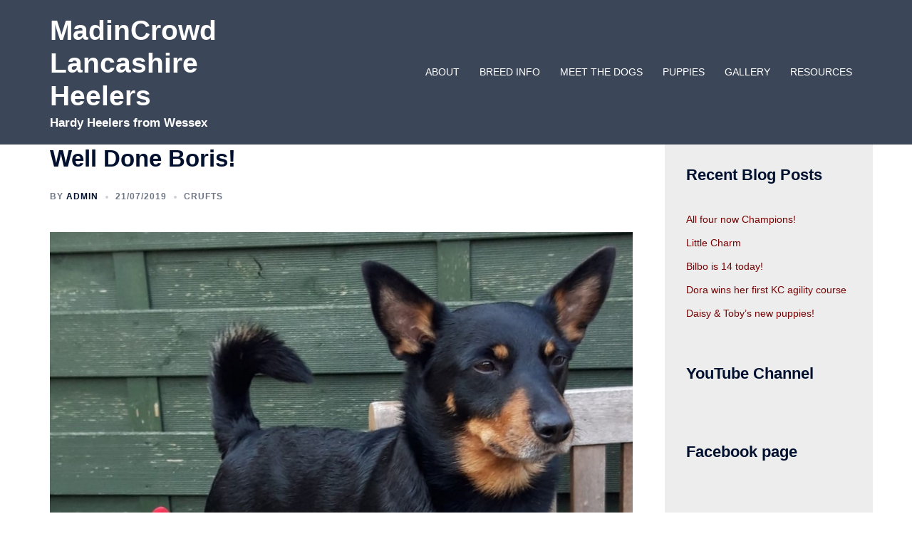

--- FILE ---
content_type: text/html; charset=UTF-8
request_url: https://madincrowd.co.uk/well-done-boris/
body_size: 23886
content:
<!DOCTYPE html>
<html lang="en-GB">
<head>
<meta charset="UTF-8">
<meta name="viewport" content="width=device-width, initial-scale=1">
<link rel="profile" href="http://gmpg.org/xfn/11">
<link rel="pingback" href="https://madincrowd.co.uk/xmlrpc.php">

<meta name='robots' content='index, follow, max-image-preview:large, max-snippet:-1, max-video-preview:-1' />
	<style>img:is([sizes="auto" i], [sizes^="auto," i]) { contain-intrinsic-size: 3000px 1500px }</style>
	
	<!-- This site is optimized with the Yoast SEO plugin v24.5 - https://yoast.com/wordpress/plugins/seo/ -->
	<title>Well Done Boris! - MadinCrowd Lancashire Heelers</title>
	<link rel="canonical" href="https://madincrowd.co.uk/well-done-boris/" />
	<meta property="og:locale" content="en_GB" />
	<meta property="og:type" content="article" />
	<meta property="og:title" content="Well Done Boris! - MadinCrowd Lancashire Heelers" />
	<meta property="og:description" content="Boris, Madincrowd Gabriel, has done it again!  He was Best of Breed at the National Working &amp; Pastoral Breed Championship Show which took place at Malvern on Saturday 13 July 2019. By winning at this show, Boris has qualified to represent Lancashire Heelers in the Vulnerable Native Breeds Competition  which takes place at Crufts 2020. We are all so proud of him and thank you to Lynn for showing him so beautifully &#8211; we will [&hellip;]" />
	<meta property="og:url" content="https://madincrowd.co.uk/well-done-boris/" />
	<meta property="og:site_name" content="MadinCrowd Lancashire Heelers" />
	<meta property="article:published_time" content="2019-07-21T14:17:30+00:00" />
	<meta property="og:image" content="https://madincrowd.co.uk/wp-content/uploads/2019/07/78d6a6b0-43af-4477-a06c-f246abcc11da-2.jpg" />
	<meta property="og:image:width" content="1004" />
	<meta property="og:image:height" content="1231" />
	<meta property="og:image:type" content="image/jpeg" />
	<meta name="author" content="admin" />
	<meta name="twitter:label1" content="Written by" />
	<meta name="twitter:data1" content="admin" />
	<script type="application/ld+json" class="yoast-schema-graph">{"@context":"https://schema.org","@graph":[{"@type":"Article","@id":"https://madincrowd.co.uk/well-done-boris/#article","isPartOf":{"@id":"https://madincrowd.co.uk/well-done-boris/"},"author":{"name":"admin","@id":"https://madincrowd.co.uk/#/schema/person/5a5037548d56ea13011e2ae3b315ebd2"},"headline":"Well Done Boris!","datePublished":"2019-07-21T14:17:30+00:00","mainEntityOfPage":{"@id":"https://madincrowd.co.uk/well-done-boris/"},"wordCount":91,"publisher":{"@id":"https://madincrowd.co.uk/#organization"},"image":{"@id":"https://madincrowd.co.uk/well-done-boris/#primaryimage"},"thumbnailUrl":"https://madincrowd.co.uk/wp-content/uploads/2019/07/78d6a6b0-43af-4477-a06c-f246abcc11da-2.jpg","keywords":["Best of Breed","Boris","Challenge Certificate","Crufts","Vulnerable Native Breed"],"articleSection":["Crufts"],"inLanguage":"en-GB"},{"@type":"WebPage","@id":"https://madincrowd.co.uk/well-done-boris/","url":"https://madincrowd.co.uk/well-done-boris/","name":"Well Done Boris! - MadinCrowd Lancashire Heelers","isPartOf":{"@id":"https://madincrowd.co.uk/#website"},"primaryImageOfPage":{"@id":"https://madincrowd.co.uk/well-done-boris/#primaryimage"},"image":{"@id":"https://madincrowd.co.uk/well-done-boris/#primaryimage"},"thumbnailUrl":"https://madincrowd.co.uk/wp-content/uploads/2019/07/78d6a6b0-43af-4477-a06c-f246abcc11da-2.jpg","datePublished":"2019-07-21T14:17:30+00:00","breadcrumb":{"@id":"https://madincrowd.co.uk/well-done-boris/#breadcrumb"},"inLanguage":"en-GB","potentialAction":[{"@type":"ReadAction","target":["https://madincrowd.co.uk/well-done-boris/"]}]},{"@type":"ImageObject","inLanguage":"en-GB","@id":"https://madincrowd.co.uk/well-done-boris/#primaryimage","url":"https://madincrowd.co.uk/wp-content/uploads/2019/07/78d6a6b0-43af-4477-a06c-f246abcc11da-2.jpg","contentUrl":"https://madincrowd.co.uk/wp-content/uploads/2019/07/78d6a6b0-43af-4477-a06c-f246abcc11da-2.jpg","width":1004,"height":1231,"caption":"Boris is Best of Breed at NWPB"},{"@type":"BreadcrumbList","@id":"https://madincrowd.co.uk/well-done-boris/#breadcrumb","itemListElement":[{"@type":"ListItem","position":1,"name":"Home","item":"https://madincrowd.co.uk/"},{"@type":"ListItem","position":2,"name":"Well Done Boris!"}]},{"@type":"WebSite","@id":"https://madincrowd.co.uk/#website","url":"https://madincrowd.co.uk/","name":"MadinCrowd Lancashire Heelers","description":"Hardy Heelers from Wessex","publisher":{"@id":"https://madincrowd.co.uk/#organization"},"potentialAction":[{"@type":"SearchAction","target":{"@type":"EntryPoint","urlTemplate":"https://madincrowd.co.uk/?s={search_term_string}"},"query-input":{"@type":"PropertyValueSpecification","valueRequired":true,"valueName":"search_term_string"}}],"inLanguage":"en-GB"},{"@type":"Organization","@id":"https://madincrowd.co.uk/#organization","name":"Madincrowd","url":"https://madincrowd.co.uk/","logo":{"@type":"ImageObject","inLanguage":"en-GB","@id":"https://madincrowd.co.uk/#/schema/logo/image/","url":"http://madincrowd.co.uk/wp-content/uploads/2016/09/Badge.jpg","contentUrl":"http://madincrowd.co.uk/wp-content/uploads/2016/09/Badge.jpg","width":491,"height":482,"caption":"Madincrowd"},"image":{"@id":"https://madincrowd.co.uk/#/schema/logo/image/"},"sameAs":["http://madincrowd20heelers"]},{"@type":"Person","@id":"https://madincrowd.co.uk/#/schema/person/5a5037548d56ea13011e2ae3b315ebd2","name":"admin","image":{"@type":"ImageObject","inLanguage":"en-GB","@id":"https://madincrowd.co.uk/#/schema/person/image/","url":"https://secure.gravatar.com/avatar/f8450a97cc7e38e6d109425c87b41634?s=96&d=mm&r=g","contentUrl":"https://secure.gravatar.com/avatar/f8450a97cc7e38e6d109425c87b41634?s=96&d=mm&r=g","caption":"admin"}}]}</script>
	<!-- / Yoast SEO plugin. -->


<link rel="alternate" type="application/rss+xml" title="MadinCrowd Lancashire Heelers &raquo; Feed" href="https://madincrowd.co.uk/feed/" />
<link rel="alternate" type="application/rss+xml" title="MadinCrowd Lancashire Heelers &raquo; Comments Feed" href="https://madincrowd.co.uk/comments/feed/" />
		<!-- This site uses the Google Analytics by MonsterInsights plugin v9.3.0 - Using Analytics tracking - https://www.monsterinsights.com/ -->
							<script src="//www.googletagmanager.com/gtag/js?id=G-K3SE0N4SPY"  data-cfasync="false" data-wpfc-render="false" type="text/javascript" async></script>
			<script data-cfasync="false" data-wpfc-render="false" type="text/javascript">
				var mi_version = '9.3.0';
				var mi_track_user = true;
				var mi_no_track_reason = '';
								var MonsterInsightsDefaultLocations = {"page_location":"https:\/\/madincrowd.co.uk\/well-done-boris\/"};
				if ( typeof MonsterInsightsPrivacyGuardFilter === 'function' ) {
					var MonsterInsightsLocations = (typeof MonsterInsightsExcludeQuery === 'object') ? MonsterInsightsPrivacyGuardFilter( MonsterInsightsExcludeQuery ) : MonsterInsightsPrivacyGuardFilter( MonsterInsightsDefaultLocations );
				} else {
					var MonsterInsightsLocations = (typeof MonsterInsightsExcludeQuery === 'object') ? MonsterInsightsExcludeQuery : MonsterInsightsDefaultLocations;
				}

								var disableStrs = [
										'ga-disable-G-K3SE0N4SPY',
									];

				/* Function to detect opted out users */
				function __gtagTrackerIsOptedOut() {
					for (var index = 0; index < disableStrs.length; index++) {
						if (document.cookie.indexOf(disableStrs[index] + '=true') > -1) {
							return true;
						}
					}

					return false;
				}

				/* Disable tracking if the opt-out cookie exists. */
				if (__gtagTrackerIsOptedOut()) {
					for (var index = 0; index < disableStrs.length; index++) {
						window[disableStrs[index]] = true;
					}
				}

				/* Opt-out function */
				function __gtagTrackerOptout() {
					for (var index = 0; index < disableStrs.length; index++) {
						document.cookie = disableStrs[index] + '=true; expires=Thu, 31 Dec 2099 23:59:59 UTC; path=/';
						window[disableStrs[index]] = true;
					}
				}

				if ('undefined' === typeof gaOptout) {
					function gaOptout() {
						__gtagTrackerOptout();
					}
				}
								window.dataLayer = window.dataLayer || [];

				window.MonsterInsightsDualTracker = {
					helpers: {},
					trackers: {},
				};
				if (mi_track_user) {
					function __gtagDataLayer() {
						dataLayer.push(arguments);
					}

					function __gtagTracker(type, name, parameters) {
						if (!parameters) {
							parameters = {};
						}

						if (parameters.send_to) {
							__gtagDataLayer.apply(null, arguments);
							return;
						}

						if (type === 'event') {
														parameters.send_to = monsterinsights_frontend.v4_id;
							var hookName = name;
							if (typeof parameters['event_category'] !== 'undefined') {
								hookName = parameters['event_category'] + ':' + name;
							}

							if (typeof MonsterInsightsDualTracker.trackers[hookName] !== 'undefined') {
								MonsterInsightsDualTracker.trackers[hookName](parameters);
							} else {
								__gtagDataLayer('event', name, parameters);
							}
							
						} else {
							__gtagDataLayer.apply(null, arguments);
						}
					}

					__gtagTracker('js', new Date());
					__gtagTracker('set', {
						'developer_id.dZGIzZG': true,
											});
					if ( MonsterInsightsLocations.page_location ) {
						__gtagTracker('set', MonsterInsightsLocations);
					}
										__gtagTracker('config', 'G-K3SE0N4SPY', {"forceSSL":"true","link_attribution":"true"} );
															window.gtag = __gtagTracker;										(function () {
						/* https://developers.google.com/analytics/devguides/collection/analyticsjs/ */
						/* ga and __gaTracker compatibility shim. */
						var noopfn = function () {
							return null;
						};
						var newtracker = function () {
							return new Tracker();
						};
						var Tracker = function () {
							return null;
						};
						var p = Tracker.prototype;
						p.get = noopfn;
						p.set = noopfn;
						p.send = function () {
							var args = Array.prototype.slice.call(arguments);
							args.unshift('send');
							__gaTracker.apply(null, args);
						};
						var __gaTracker = function () {
							var len = arguments.length;
							if (len === 0) {
								return;
							}
							var f = arguments[len - 1];
							if (typeof f !== 'object' || f === null || typeof f.hitCallback !== 'function') {
								if ('send' === arguments[0]) {
									var hitConverted, hitObject = false, action;
									if ('event' === arguments[1]) {
										if ('undefined' !== typeof arguments[3]) {
											hitObject = {
												'eventAction': arguments[3],
												'eventCategory': arguments[2],
												'eventLabel': arguments[4],
												'value': arguments[5] ? arguments[5] : 1,
											}
										}
									}
									if ('pageview' === arguments[1]) {
										if ('undefined' !== typeof arguments[2]) {
											hitObject = {
												'eventAction': 'page_view',
												'page_path': arguments[2],
											}
										}
									}
									if (typeof arguments[2] === 'object') {
										hitObject = arguments[2];
									}
									if (typeof arguments[5] === 'object') {
										Object.assign(hitObject, arguments[5]);
									}
									if ('undefined' !== typeof arguments[1].hitType) {
										hitObject = arguments[1];
										if ('pageview' === hitObject.hitType) {
											hitObject.eventAction = 'page_view';
										}
									}
									if (hitObject) {
										action = 'timing' === arguments[1].hitType ? 'timing_complete' : hitObject.eventAction;
										hitConverted = mapArgs(hitObject);
										__gtagTracker('event', action, hitConverted);
									}
								}
								return;
							}

							function mapArgs(args) {
								var arg, hit = {};
								var gaMap = {
									'eventCategory': 'event_category',
									'eventAction': 'event_action',
									'eventLabel': 'event_label',
									'eventValue': 'event_value',
									'nonInteraction': 'non_interaction',
									'timingCategory': 'event_category',
									'timingVar': 'name',
									'timingValue': 'value',
									'timingLabel': 'event_label',
									'page': 'page_path',
									'location': 'page_location',
									'title': 'page_title',
									'referrer' : 'page_referrer',
								};
								for (arg in args) {
																		if (!(!args.hasOwnProperty(arg) || !gaMap.hasOwnProperty(arg))) {
										hit[gaMap[arg]] = args[arg];
									} else {
										hit[arg] = args[arg];
									}
								}
								return hit;
							}

							try {
								f.hitCallback();
							} catch (ex) {
							}
						};
						__gaTracker.create = newtracker;
						__gaTracker.getByName = newtracker;
						__gaTracker.getAll = function () {
							return [];
						};
						__gaTracker.remove = noopfn;
						__gaTracker.loaded = true;
						window['__gaTracker'] = __gaTracker;
					})();
									} else {
										console.log("");
					(function () {
						function __gtagTracker() {
							return null;
						}

						window['__gtagTracker'] = __gtagTracker;
						window['gtag'] = __gtagTracker;
					})();
									}
			</script>
				<!-- / Google Analytics by MonsterInsights -->
		
<link rel='stylesheet' id='st-stylesheet-css' href='https://madincrowd.co.uk/wp-content/plugins/sydney-toolbox/css/styles.min.css?ver=20220107' type='text/css' media='all' />
<link rel='stylesheet' id='sydney-bootstrap-css' href='https://madincrowd.co.uk/wp-content/themes/sydney/css/bootstrap/bootstrap.min.css?ver=1' type='text/css' media='all' />
<link rel='stylesheet' id='wp-block-library-css' href='https://madincrowd.co.uk/wp-includes/css/dist/block-library/style.min.css?ver=6.7.4' type='text/css' media='all' />
<style id='wp-block-library-inline-css' type='text/css'>
.wp-block-image.is-style-sydney-rounded img { border-radius:30px; }
.wp-block-gallery.is-style-sydney-rounded img { border-radius:30px; }
</style>
<style id='pdfemb-pdf-embedder-viewer-style-inline-css' type='text/css'>
.wp-block-pdfemb-pdf-embedder-viewer{max-width:none}

</style>
<style id='global-styles-inline-css' type='text/css'>
:root{--wp--preset--aspect-ratio--square: 1;--wp--preset--aspect-ratio--4-3: 4/3;--wp--preset--aspect-ratio--3-4: 3/4;--wp--preset--aspect-ratio--3-2: 3/2;--wp--preset--aspect-ratio--2-3: 2/3;--wp--preset--aspect-ratio--16-9: 16/9;--wp--preset--aspect-ratio--9-16: 9/16;--wp--preset--color--black: #000000;--wp--preset--color--cyan-bluish-gray: #abb8c3;--wp--preset--color--white: #ffffff;--wp--preset--color--pale-pink: #f78da7;--wp--preset--color--vivid-red: #cf2e2e;--wp--preset--color--luminous-vivid-orange: #ff6900;--wp--preset--color--luminous-vivid-amber: #fcb900;--wp--preset--color--light-green-cyan: #7bdcb5;--wp--preset--color--vivid-green-cyan: #00d084;--wp--preset--color--pale-cyan-blue: #8ed1fc;--wp--preset--color--vivid-cyan-blue: #0693e3;--wp--preset--color--vivid-purple: #9b51e0;--wp--preset--color--global-color-1: var(--sydney-global-color-1);--wp--preset--color--global-color-2: var(--sydney-global-color-2);--wp--preset--color--global-color-3: var(--sydney-global-color-3);--wp--preset--color--global-color-4: var(--sydney-global-color-4);--wp--preset--color--global-color-5: var(--sydney-global-color-5);--wp--preset--color--global-color-6: var(--sydney-global-color-6);--wp--preset--color--global-color-7: var(--sydney-global-color-7);--wp--preset--color--global-color-8: var(--sydney-global-color-8);--wp--preset--color--global-color-9: var(--sydney-global-color-9);--wp--preset--gradient--vivid-cyan-blue-to-vivid-purple: linear-gradient(135deg,rgba(6,147,227,1) 0%,rgb(155,81,224) 100%);--wp--preset--gradient--light-green-cyan-to-vivid-green-cyan: linear-gradient(135deg,rgb(122,220,180) 0%,rgb(0,208,130) 100%);--wp--preset--gradient--luminous-vivid-amber-to-luminous-vivid-orange: linear-gradient(135deg,rgba(252,185,0,1) 0%,rgba(255,105,0,1) 100%);--wp--preset--gradient--luminous-vivid-orange-to-vivid-red: linear-gradient(135deg,rgba(255,105,0,1) 0%,rgb(207,46,46) 100%);--wp--preset--gradient--very-light-gray-to-cyan-bluish-gray: linear-gradient(135deg,rgb(238,238,238) 0%,rgb(169,184,195) 100%);--wp--preset--gradient--cool-to-warm-spectrum: linear-gradient(135deg,rgb(74,234,220) 0%,rgb(151,120,209) 20%,rgb(207,42,186) 40%,rgb(238,44,130) 60%,rgb(251,105,98) 80%,rgb(254,248,76) 100%);--wp--preset--gradient--blush-light-purple: linear-gradient(135deg,rgb(255,206,236) 0%,rgb(152,150,240) 100%);--wp--preset--gradient--blush-bordeaux: linear-gradient(135deg,rgb(254,205,165) 0%,rgb(254,45,45) 50%,rgb(107,0,62) 100%);--wp--preset--gradient--luminous-dusk: linear-gradient(135deg,rgb(255,203,112) 0%,rgb(199,81,192) 50%,rgb(65,88,208) 100%);--wp--preset--gradient--pale-ocean: linear-gradient(135deg,rgb(255,245,203) 0%,rgb(182,227,212) 50%,rgb(51,167,181) 100%);--wp--preset--gradient--electric-grass: linear-gradient(135deg,rgb(202,248,128) 0%,rgb(113,206,126) 100%);--wp--preset--gradient--midnight: linear-gradient(135deg,rgb(2,3,129) 0%,rgb(40,116,252) 100%);--wp--preset--font-size--small: 13px;--wp--preset--font-size--medium: 20px;--wp--preset--font-size--large: 36px;--wp--preset--font-size--x-large: 42px;--wp--preset--spacing--20: 10px;--wp--preset--spacing--30: 20px;--wp--preset--spacing--40: 30px;--wp--preset--spacing--50: clamp(30px, 5vw, 60px);--wp--preset--spacing--60: clamp(30px, 7vw, 80px);--wp--preset--spacing--70: clamp(50px, 7vw, 100px);--wp--preset--spacing--80: clamp(50px, 10vw, 120px);--wp--preset--shadow--natural: 6px 6px 9px rgba(0, 0, 0, 0.2);--wp--preset--shadow--deep: 12px 12px 50px rgba(0, 0, 0, 0.4);--wp--preset--shadow--sharp: 6px 6px 0px rgba(0, 0, 0, 0.2);--wp--preset--shadow--outlined: 6px 6px 0px -3px rgba(255, 255, 255, 1), 6px 6px rgba(0, 0, 0, 1);--wp--preset--shadow--crisp: 6px 6px 0px rgba(0, 0, 0, 1);}:root { --wp--style--global--content-size: 740px;--wp--style--global--wide-size: 1140px; }:where(body) { margin: 0; }.wp-site-blocks { padding-top: var(--wp--style--root--padding-top); padding-bottom: var(--wp--style--root--padding-bottom); }.has-global-padding { padding-right: var(--wp--style--root--padding-right); padding-left: var(--wp--style--root--padding-left); }.has-global-padding > .alignfull { margin-right: calc(var(--wp--style--root--padding-right) * -1); margin-left: calc(var(--wp--style--root--padding-left) * -1); }.has-global-padding :where(:not(.alignfull.is-layout-flow) > .has-global-padding:not(.wp-block-block, .alignfull)) { padding-right: 0; padding-left: 0; }.has-global-padding :where(:not(.alignfull.is-layout-flow) > .has-global-padding:not(.wp-block-block, .alignfull)) > .alignfull { margin-left: 0; margin-right: 0; }.wp-site-blocks > .alignleft { float: left; margin-right: 2em; }.wp-site-blocks > .alignright { float: right; margin-left: 2em; }.wp-site-blocks > .aligncenter { justify-content: center; margin-left: auto; margin-right: auto; }:where(.wp-site-blocks) > * { margin-block-start: 24px; margin-block-end: 0; }:where(.wp-site-blocks) > :first-child { margin-block-start: 0; }:where(.wp-site-blocks) > :last-child { margin-block-end: 0; }:root { --wp--style--block-gap: 24px; }:root :where(.is-layout-flow) > :first-child{margin-block-start: 0;}:root :where(.is-layout-flow) > :last-child{margin-block-end: 0;}:root :where(.is-layout-flow) > *{margin-block-start: 24px;margin-block-end: 0;}:root :where(.is-layout-constrained) > :first-child{margin-block-start: 0;}:root :where(.is-layout-constrained) > :last-child{margin-block-end: 0;}:root :where(.is-layout-constrained) > *{margin-block-start: 24px;margin-block-end: 0;}:root :where(.is-layout-flex){gap: 24px;}:root :where(.is-layout-grid){gap: 24px;}.is-layout-flow > .alignleft{float: left;margin-inline-start: 0;margin-inline-end: 2em;}.is-layout-flow > .alignright{float: right;margin-inline-start: 2em;margin-inline-end: 0;}.is-layout-flow > .aligncenter{margin-left: auto !important;margin-right: auto !important;}.is-layout-constrained > .alignleft{float: left;margin-inline-start: 0;margin-inline-end: 2em;}.is-layout-constrained > .alignright{float: right;margin-inline-start: 2em;margin-inline-end: 0;}.is-layout-constrained > .aligncenter{margin-left: auto !important;margin-right: auto !important;}.is-layout-constrained > :where(:not(.alignleft):not(.alignright):not(.alignfull)){max-width: var(--wp--style--global--content-size);margin-left: auto !important;margin-right: auto !important;}.is-layout-constrained > .alignwide{max-width: var(--wp--style--global--wide-size);}body .is-layout-flex{display: flex;}.is-layout-flex{flex-wrap: wrap;align-items: center;}.is-layout-flex > :is(*, div){margin: 0;}body .is-layout-grid{display: grid;}.is-layout-grid > :is(*, div){margin: 0;}body{--wp--style--root--padding-top: 0px;--wp--style--root--padding-right: 0px;--wp--style--root--padding-bottom: 0px;--wp--style--root--padding-left: 0px;}a:where(:not(.wp-element-button)){text-decoration: underline;}:root :where(.wp-element-button, .wp-block-button__link){background-color: #32373c;border-width: 0;color: #fff;font-family: inherit;font-size: inherit;line-height: inherit;padding: calc(0.667em + 2px) calc(1.333em + 2px);text-decoration: none;}.has-black-color{color: var(--wp--preset--color--black) !important;}.has-cyan-bluish-gray-color{color: var(--wp--preset--color--cyan-bluish-gray) !important;}.has-white-color{color: var(--wp--preset--color--white) !important;}.has-pale-pink-color{color: var(--wp--preset--color--pale-pink) !important;}.has-vivid-red-color{color: var(--wp--preset--color--vivid-red) !important;}.has-luminous-vivid-orange-color{color: var(--wp--preset--color--luminous-vivid-orange) !important;}.has-luminous-vivid-amber-color{color: var(--wp--preset--color--luminous-vivid-amber) !important;}.has-light-green-cyan-color{color: var(--wp--preset--color--light-green-cyan) !important;}.has-vivid-green-cyan-color{color: var(--wp--preset--color--vivid-green-cyan) !important;}.has-pale-cyan-blue-color{color: var(--wp--preset--color--pale-cyan-blue) !important;}.has-vivid-cyan-blue-color{color: var(--wp--preset--color--vivid-cyan-blue) !important;}.has-vivid-purple-color{color: var(--wp--preset--color--vivid-purple) !important;}.has-global-color-1-color{color: var(--wp--preset--color--global-color-1) !important;}.has-global-color-2-color{color: var(--wp--preset--color--global-color-2) !important;}.has-global-color-3-color{color: var(--wp--preset--color--global-color-3) !important;}.has-global-color-4-color{color: var(--wp--preset--color--global-color-4) !important;}.has-global-color-5-color{color: var(--wp--preset--color--global-color-5) !important;}.has-global-color-6-color{color: var(--wp--preset--color--global-color-6) !important;}.has-global-color-7-color{color: var(--wp--preset--color--global-color-7) !important;}.has-global-color-8-color{color: var(--wp--preset--color--global-color-8) !important;}.has-global-color-9-color{color: var(--wp--preset--color--global-color-9) !important;}.has-black-background-color{background-color: var(--wp--preset--color--black) !important;}.has-cyan-bluish-gray-background-color{background-color: var(--wp--preset--color--cyan-bluish-gray) !important;}.has-white-background-color{background-color: var(--wp--preset--color--white) !important;}.has-pale-pink-background-color{background-color: var(--wp--preset--color--pale-pink) !important;}.has-vivid-red-background-color{background-color: var(--wp--preset--color--vivid-red) !important;}.has-luminous-vivid-orange-background-color{background-color: var(--wp--preset--color--luminous-vivid-orange) !important;}.has-luminous-vivid-amber-background-color{background-color: var(--wp--preset--color--luminous-vivid-amber) !important;}.has-light-green-cyan-background-color{background-color: var(--wp--preset--color--light-green-cyan) !important;}.has-vivid-green-cyan-background-color{background-color: var(--wp--preset--color--vivid-green-cyan) !important;}.has-pale-cyan-blue-background-color{background-color: var(--wp--preset--color--pale-cyan-blue) !important;}.has-vivid-cyan-blue-background-color{background-color: var(--wp--preset--color--vivid-cyan-blue) !important;}.has-vivid-purple-background-color{background-color: var(--wp--preset--color--vivid-purple) !important;}.has-global-color-1-background-color{background-color: var(--wp--preset--color--global-color-1) !important;}.has-global-color-2-background-color{background-color: var(--wp--preset--color--global-color-2) !important;}.has-global-color-3-background-color{background-color: var(--wp--preset--color--global-color-3) !important;}.has-global-color-4-background-color{background-color: var(--wp--preset--color--global-color-4) !important;}.has-global-color-5-background-color{background-color: var(--wp--preset--color--global-color-5) !important;}.has-global-color-6-background-color{background-color: var(--wp--preset--color--global-color-6) !important;}.has-global-color-7-background-color{background-color: var(--wp--preset--color--global-color-7) !important;}.has-global-color-8-background-color{background-color: var(--wp--preset--color--global-color-8) !important;}.has-global-color-9-background-color{background-color: var(--wp--preset--color--global-color-9) !important;}.has-black-border-color{border-color: var(--wp--preset--color--black) !important;}.has-cyan-bluish-gray-border-color{border-color: var(--wp--preset--color--cyan-bluish-gray) !important;}.has-white-border-color{border-color: var(--wp--preset--color--white) !important;}.has-pale-pink-border-color{border-color: var(--wp--preset--color--pale-pink) !important;}.has-vivid-red-border-color{border-color: var(--wp--preset--color--vivid-red) !important;}.has-luminous-vivid-orange-border-color{border-color: var(--wp--preset--color--luminous-vivid-orange) !important;}.has-luminous-vivid-amber-border-color{border-color: var(--wp--preset--color--luminous-vivid-amber) !important;}.has-light-green-cyan-border-color{border-color: var(--wp--preset--color--light-green-cyan) !important;}.has-vivid-green-cyan-border-color{border-color: var(--wp--preset--color--vivid-green-cyan) !important;}.has-pale-cyan-blue-border-color{border-color: var(--wp--preset--color--pale-cyan-blue) !important;}.has-vivid-cyan-blue-border-color{border-color: var(--wp--preset--color--vivid-cyan-blue) !important;}.has-vivid-purple-border-color{border-color: var(--wp--preset--color--vivid-purple) !important;}.has-global-color-1-border-color{border-color: var(--wp--preset--color--global-color-1) !important;}.has-global-color-2-border-color{border-color: var(--wp--preset--color--global-color-2) !important;}.has-global-color-3-border-color{border-color: var(--wp--preset--color--global-color-3) !important;}.has-global-color-4-border-color{border-color: var(--wp--preset--color--global-color-4) !important;}.has-global-color-5-border-color{border-color: var(--wp--preset--color--global-color-5) !important;}.has-global-color-6-border-color{border-color: var(--wp--preset--color--global-color-6) !important;}.has-global-color-7-border-color{border-color: var(--wp--preset--color--global-color-7) !important;}.has-global-color-8-border-color{border-color: var(--wp--preset--color--global-color-8) !important;}.has-global-color-9-border-color{border-color: var(--wp--preset--color--global-color-9) !important;}.has-vivid-cyan-blue-to-vivid-purple-gradient-background{background: var(--wp--preset--gradient--vivid-cyan-blue-to-vivid-purple) !important;}.has-light-green-cyan-to-vivid-green-cyan-gradient-background{background: var(--wp--preset--gradient--light-green-cyan-to-vivid-green-cyan) !important;}.has-luminous-vivid-amber-to-luminous-vivid-orange-gradient-background{background: var(--wp--preset--gradient--luminous-vivid-amber-to-luminous-vivid-orange) !important;}.has-luminous-vivid-orange-to-vivid-red-gradient-background{background: var(--wp--preset--gradient--luminous-vivid-orange-to-vivid-red) !important;}.has-very-light-gray-to-cyan-bluish-gray-gradient-background{background: var(--wp--preset--gradient--very-light-gray-to-cyan-bluish-gray) !important;}.has-cool-to-warm-spectrum-gradient-background{background: var(--wp--preset--gradient--cool-to-warm-spectrum) !important;}.has-blush-light-purple-gradient-background{background: var(--wp--preset--gradient--blush-light-purple) !important;}.has-blush-bordeaux-gradient-background{background: var(--wp--preset--gradient--blush-bordeaux) !important;}.has-luminous-dusk-gradient-background{background: var(--wp--preset--gradient--luminous-dusk) !important;}.has-pale-ocean-gradient-background{background: var(--wp--preset--gradient--pale-ocean) !important;}.has-electric-grass-gradient-background{background: var(--wp--preset--gradient--electric-grass) !important;}.has-midnight-gradient-background{background: var(--wp--preset--gradient--midnight) !important;}.has-small-font-size{font-size: var(--wp--preset--font-size--small) !important;}.has-medium-font-size{font-size: var(--wp--preset--font-size--medium) !important;}.has-large-font-size{font-size: var(--wp--preset--font-size--large) !important;}.has-x-large-font-size{font-size: var(--wp--preset--font-size--x-large) !important;}
:root :where(.wp-block-pullquote){font-size: 1.5em;line-height: 1.6;}
</style>
<link rel='stylesheet' id='st-widget-css' href='https://madincrowd.co.uk/wp-content/plugins/share-this/css/style.css?ver=6.7.4' type='text/css' media='all' />
<link rel='stylesheet' id='sydney-style-css' href='https://madincrowd.co.uk/wp-content/themes/sydney/style.css?ver=20230821' type='text/css' media='all' />
<!--[if lte IE 9]>
<link rel='stylesheet' id='sydney-ie9-css' href='https://madincrowd.co.uk/wp-content/themes/sydney/css/ie9.css?ver=20250902' type='text/css' media='all' />
<![endif]-->
<link rel='stylesheet' id='sydney-elementor-css' href='https://madincrowd.co.uk/wp-content/themes/sydney/css/components/elementor.min.css?ver=20220824' type='text/css' media='all' />
<link rel='stylesheet' id='sydney-siteorigin-css' href='https://madincrowd.co.uk/wp-content/themes/sydney/css/components/siteorigin.min.css?ver=20220824' type='text/css' media='all' />
<link rel='stylesheet' id='sydney-font-awesome-css' href='https://madincrowd.co.uk/wp-content/themes/sydney/fonts/font-awesome.min.css?ver=20250902' type='text/css' media='all' />
<link rel='stylesheet' id='sydney-style-min-css' href='https://madincrowd.co.uk/wp-content/themes/sydney/css/styles.min.css?ver=20250404' type='text/css' media='all' />
<style id='sydney-style-min-inline-css' type='text/css'>
.site-header{background-color:rgba(38,50,70,0.9);}.woocommerce ul.products li.product{text-align:center;}html{scroll-behavior:smooth;}.header-image{background-size:contain;}.header-image{height:275px;}:root{--sydney-global-color-1:#941caf;--sydney-global-color-2:#b73d3d;--sydney-global-color-3:#233452;--sydney-global-color-4:#00102E;--sydney-global-color-5:#6d7685;--sydney-global-color-6:#00102E;--sydney-global-color-7:#F4F5F7;--sydney-global-color-8:#dbdbdb;--sydney-global-color-9:#ffffff;}.llms-student-dashboard .llms-button-secondary:hover,.llms-button-action:hover,.read-more-gt,.widget-area .widget_fp_social a,#mainnav ul li a:hover,.sydney_contact_info_widget span,.roll-team .team-content .name,.roll-team .team-item .team-pop .team-social li:hover a,.roll-infomation li.address:before,.roll-infomation li.phone:before,.roll-infomation li.email:before,.roll-testimonials .name,.roll-button.border,.roll-button:hover,.roll-icon-list .icon i,.roll-icon-list .content h3 a:hover,.roll-icon-box.white .content h3 a,.roll-icon-box .icon i,.roll-icon-box .content h3 a:hover,.switcher-container .switcher-icon a:focus,.go-top:hover,.hentry .meta-post a:hover,#mainnav > ul > li > a.active,#mainnav > ul > li > a:hover,button:hover,input[type="button"]:hover,input[type="reset"]:hover,input[type="submit"]:hover,.text-color,.social-menu-widget a,.social-menu-widget a:hover,.archive .team-social li a,a,h1 a,h2 a,h3 a,h4 a,h5 a,h6 a,.classic-alt .meta-post a,.single .hentry .meta-post a,.content-area.modern .hentry .meta-post span:before,.content-area.modern .post-cat{color:var(--sydney-global-color-1)}.llms-student-dashboard .llms-button-secondary,.llms-button-action,.woocommerce #respond input#submit,.woocommerce a.button,.woocommerce button.button,.woocommerce input.button,.project-filter li a.active,.project-filter li a:hover,.preloader .pre-bounce1,.preloader .pre-bounce2,.roll-team .team-item .team-pop,.roll-progress .progress-animate,.roll-socials li a:hover,.roll-project .project-item .project-pop,.roll-project .project-filter li.active,.roll-project .project-filter li:hover,.roll-button.light:hover,.roll-button.border:hover,.roll-button,.roll-icon-box.white .icon,.owl-theme .owl-controls .owl-page.active span,.owl-theme .owl-controls.clickable .owl-page:hover span,.go-top,.bottom .socials li:hover a,.sidebar .widget:before,.blog-pagination ul li.active,.blog-pagination ul li:hover a,.content-area .hentry:after,.text-slider .maintitle:after,.error-wrap #search-submit:hover,#mainnav .sub-menu li:hover > a,#mainnav ul li ul:after,button,input[type="button"],input[type="reset"],input[type="submit"],.panel-grid-cell .widget-title:after,.cart-amount{background-color:var(--sydney-global-color-1)}.llms-student-dashboard .llms-button-secondary,.llms-student-dashboard .llms-button-secondary:hover,.llms-button-action,.llms-button-action:hover,.roll-socials li a:hover,.roll-socials li a,.roll-button.light:hover,.roll-button.border,.roll-button,.roll-icon-list .icon,.roll-icon-box .icon,.owl-theme .owl-controls .owl-page span,.comment .comment-detail,.widget-tags .tag-list a:hover,.blog-pagination ul li,.error-wrap #search-submit:hover,textarea:focus,input[type="text"]:focus,input[type="password"]:focus,input[type="date"]:focus,input[type="number"]:focus,input[type="email"]:focus,input[type="url"]:focus,input[type="search"]:focus,input[type="tel"]:focus,button,input[type="button"],input[type="reset"],input[type="submit"],.archive .team-social li a{border-color:var(--sydney-global-color-1)}.sydney_contact_info_widget span{fill:var(--sydney-global-color-1);}.go-top:hover svg{stroke:var(--sydney-global-color-1);}.site-header.float-header{background-color:rgba(0,0,0,0.9);}@media only screen and (max-width:1024px){.site-header{background-color:#000000;}}#mainnav ul li a,#mainnav ul li::before{color:#ffffff}#mainnav .sub-menu li a{color:#ffffff}#mainnav .sub-menu li a{background:#1c1c1c}.text-slider .maintitle,.text-slider .subtitle{color:#ffffff}body{color:#111108}#secondary{background-color:#ededed}#secondary,#secondary a:not(.wp-block-button__link){color:#750303}.btn-menu .sydney-svg-icon{fill:#ffffff}#mainnav ul li a:hover,.main-header #mainnav .menu > li > a:hover{color:#ddc421}.overlay{background-color:#000000}.page-wrap{padding-top:0;}.page-wrap{padding-bottom:0;}.slide-inner{display:none;}.slide-inner.text-slider-stopped{display:block;}@media only screen and (max-width:1025px){.mobile-slide{display:block;}.slide-item{background-image:none !important;}.header-slider{}.slide-item{height:auto !important;}.slide-inner{min-height:initial;}}.go-top.show{border-radius:2px;bottom:10px;}.go-top.position-right{right:20px;}.go-top.position-left{left:20px;}.go-top{background-color:;}.go-top:hover{background-color:;}.go-top{color:;}.go-top svg{stroke:;}.go-top:hover{color:;}.go-top:hover svg{stroke:;}.go-top .sydney-svg-icon,.go-top .sydney-svg-icon svg{width:16px;height:16px;}.go-top{padding:15px;}@media (min-width:992px){.site-info{font-size:16px;}}@media (min-width:576px) and (max-width:991px){.site-info{font-size:16px;}}@media (max-width:575px){.site-info{font-size:16px;}}.site-info{border-top:0;}.footer-widgets-grid{gap:30px;}@media (min-width:992px){.footer-widgets-grid{padding-top:95px;padding-bottom:95px;}}@media (min-width:576px) and (max-width:991px){.footer-widgets-grid{padding-top:60px;padding-bottom:60px;}}@media (max-width:575px){.footer-widgets-grid{padding-top:60px;padding-bottom:60px;}}@media (min-width:992px){.sidebar-column .widget .widget-title{font-size:22px;}}@media (min-width:576px) and (max-width:991px){.sidebar-column .widget .widget-title{font-size:22px;}}@media (max-width:575px){.sidebar-column .widget .widget-title{font-size:22px;}}@media (min-width:992px){.footer-widgets{font-size:16px;}}@media (min-width:576px) and (max-width:991px){.footer-widgets{font-size:16px;}}@media (max-width:575px){.footer-widgets{font-size:16px;}}.footer-widgets{background-color:#000000;}.sidebar-column .widget .widget-title{color:;}.sidebar-column .widget h1,.sidebar-column .widget h2,.sidebar-column .widget h3,.sidebar-column .widget h4,.sidebar-column .widget h5,.sidebar-column .widget h6{color:;}.sidebar-column .widget{color:#ffffff;}#sidebar-footer .widget a{color:;}#sidebar-footer .widget a:hover{color:;}.site-footer{background-color:#000000;}.site-info,.site-info a{color:#ffffff;}.site-info .sydney-svg-icon svg{fill:#ffffff;}.site-info{padding-top:20px;padding-bottom:20px;}@media (min-width:992px){button,.roll-button,a.button,.wp-block-button__link,.wp-block-button.is-style-outline a,input[type="button"],input[type="reset"],input[type="submit"]{padding-top:12px;padding-bottom:12px;}}@media (min-width:576px) and (max-width:991px){button,.roll-button,a.button,.wp-block-button__link,.wp-block-button.is-style-outline a,input[type="button"],input[type="reset"],input[type="submit"]{padding-top:12px;padding-bottom:12px;}}@media (max-width:575px){button,.roll-button,a.button,.wp-block-button__link,.wp-block-button.is-style-outline a,input[type="button"],input[type="reset"],input[type="submit"]{padding-top:12px;padding-bottom:12px;}}@media (min-width:992px){button,.roll-button,a.button,.wp-block-button__link,.wp-block-button.is-style-outline a,input[type="button"],input[type="reset"],input[type="submit"]{padding-left:35px;padding-right:35px;}}@media (min-width:576px) and (max-width:991px){button,.roll-button,a.button,.wp-block-button__link,.wp-block-button.is-style-outline a,input[type="button"],input[type="reset"],input[type="submit"]{padding-left:35px;padding-right:35px;}}@media (max-width:575px){button,.roll-button,a.button,.wp-block-button__link,.wp-block-button.is-style-outline a,input[type="button"],input[type="reset"],input[type="submit"]{padding-left:35px;padding-right:35px;}}button,.roll-button,a.button,.wp-block-button__link,input[type="button"],input[type="reset"],input[type="submit"]{border-radius:0;}@media (min-width:992px){button,.roll-button,a.button,.wp-block-button__link,input[type="button"],input[type="reset"],input[type="submit"]{font-size:14px;}}@media (min-width:576px) and (max-width:991px){button,.roll-button,a.button,.wp-block-button__link,input[type="button"],input[type="reset"],input[type="submit"]{font-size:14px;}}@media (max-width:575px){button,.roll-button,a.button,.wp-block-button__link,input[type="button"],input[type="reset"],input[type="submit"]{font-size:14px;}}button,.roll-button,a.button,.wp-block-button__link,input[type="button"],input[type="reset"],input[type="submit"]{text-transform:uppercase;}button,.wp-element-button,div.wpforms-container-full:not(.wpforms-block) .wpforms-form input[type=submit],div.wpforms-container-full:not(.wpforms-block) .wpforms-form button[type=submit],div.wpforms-container-full:not(.wpforms-block) .wpforms-form .wpforms-page-button,.roll-button,a.button,.wp-block-button__link,input[type="button"],input[type="reset"],input[type="submit"]{background-color:;}button:hover,.wp-element-button:hover,div.wpforms-container-full:not(.wpforms-block) .wpforms-form input[type=submit]:hover,div.wpforms-container-full:not(.wpforms-block) .wpforms-form button[type=submit]:hover,div.wpforms-container-full:not(.wpforms-block) .wpforms-form .wpforms-page-button:hover,.roll-button:hover,a.button:hover,.wp-block-button__link:hover,input[type="button"]:hover,input[type="reset"]:hover,input[type="submit"]:hover{background-color:;}button,#sidebar-footer a.wp-block-button__link,.wp-element-button,div.wpforms-container-full:not(.wpforms-block) .wpforms-form input[type=submit],div.wpforms-container-full:not(.wpforms-block) .wpforms-form button[type=submit],div.wpforms-container-full:not(.wpforms-block) .wpforms-form .wpforms-page-button,.checkout-button.button,a.button,.wp-block-button__link,input[type="button"],input[type="reset"],input[type="submit"]{color:;}button:hover,#sidebar-footer .wp-block-button__link:hover,.wp-element-button:hover,div.wpforms-container-full:not(.wpforms-block) .wpforms-form input[type=submit]:hover,div.wpforms-container-full:not(.wpforms-block) .wpforms-form button[type=submit]:hover,div.wpforms-container-full:not(.wpforms-block) .wpforms-form .wpforms-page-button:hover,.roll-button:hover,a.button:hover,.wp-block-button__link:hover,input[type="button"]:hover,input[type="reset"]:hover,input[type="submit"]:hover{color:;}.is-style-outline .wp-block-button__link,div.wpforms-container-full:not(.wpforms-block) .wpforms-form input[type=submit],div.wpforms-container-full:not(.wpforms-block) .wpforms-form button[type=submit],div.wpforms-container-full:not(.wpforms-block) .wpforms-form .wpforms-page-button,.roll-button,.wp-block-button__link.is-style-outline,button,a.button,.wp-block-button__link,input[type="button"],input[type="reset"],input[type="submit"]{border-color:;}button:hover,div.wpforms-container-full:not(.wpforms-block) .wpforms-form input[type=submit]:hover,div.wpforms-container-full:not(.wpforms-block) .wpforms-form button[type=submit]:hover,div.wpforms-container-full:not(.wpforms-block) .wpforms-form .wpforms-page-button:hover,.roll-button:hover,a.button:hover,.wp-block-button__link:hover,input[type="button"]:hover,input[type="reset"]:hover,input[type="submit"]:hover{border-color:;}.posts-layout .list-image{width:30%;}.posts-layout .list-content{width:70%;}.content-area:not(.layout4):not(.layout6) .posts-layout .entry-thumb{margin:0 0 24px 0;}.layout4 .entry-thumb,.layout6 .entry-thumb{margin:0 24px 0 0;}.layout6 article:nth-of-type(even) .list-image .entry-thumb{margin:0 0 0 24px;}.posts-layout .entry-header{margin-bottom:24px;}.posts-layout .entry-meta.below-excerpt{margin:15px 0 0;}.posts-layout .entry-meta.above-title{margin:0 0 15px;}.single .entry-header .entry-title{color:;}.single .entry-header .entry-meta,.single .entry-header .entry-meta a{color:;}@media (min-width:992px){.single .entry-meta{font-size:12px;}}@media (min-width:576px) and (max-width:991px){.single .entry-meta{font-size:12px;}}@media (max-width:575px){.single .entry-meta{font-size:12px;}}@media (min-width:992px){.single .entry-header .entry-title{font-size:33px;}}@media (min-width:576px) and (max-width:991px){.single .entry-header .entry-title{font-size:32px;}}@media (max-width:575px){.single .entry-header .entry-title{font-size:32px;}}.posts-layout .entry-post{color:#233452;}.posts-layout .entry-title a{color:#00102E;}.posts-layout .author,.posts-layout .entry-meta a{color:#6d7685;}@media (min-width:992px){.posts-layout .entry-post{font-size:16px;}}@media (min-width:576px) and (max-width:991px){.posts-layout .entry-post{font-size:16px;}}@media (max-width:575px){.posts-layout .entry-post{font-size:16px;}}@media (min-width:992px){.posts-layout .entry-meta{font-size:12px;}}@media (min-width:576px) and (max-width:991px){.posts-layout .entry-meta{font-size:12px;}}@media (max-width:575px){.posts-layout .entry-meta{font-size:12px;}}@media (min-width:992px){.posts-layout .entry-title{font-size:32px;}}@media (min-width:576px) and (max-width:991px){.posts-layout .entry-title{font-size:32px;}}@media (max-width:575px){.posts-layout .entry-title{font-size:32px;}}.single .entry-header{margin-bottom:40px;}.single .entry-thumb{margin-bottom:40px;}.single .entry-meta-above{margin-bottom:24px;}.single .entry-meta-below{margin-top:24px;}@media (min-width:992px){.custom-logo-link img{max-width:180px;}}@media (min-width:576px) and (max-width:991px){.custom-logo-link img{max-width:100px;}}@media (max-width:575px){.custom-logo-link img{max-width:100px;}}.main-header,.bottom-header-row{border-bottom:0 solid rgba(255,255,255,0.1);}.header_layout_3,.header_layout_4,.header_layout_5{border-bottom:1px solid rgba(255,255,255,0.1);}.main-header:not(.sticky-active),.header-search-form{background-color:;}.main-header.sticky-active{background-color:;}.main-header .site-title a,.main-header .site-description,.main-header #mainnav .menu > li > a,#mainnav .nav-menu > li > a,.main-header .header-contact a{color:;}.main-header .sydney-svg-icon svg,.main-header .dropdown-symbol .sydney-svg-icon svg{fill:;}.sticky-active .main-header .site-title a,.sticky-active .main-header .site-description,.sticky-active .main-header #mainnav .menu > li > a,.sticky-active .main-header .header-contact a,.sticky-active .main-header .logout-link,.sticky-active .main-header .html-item,.sticky-active .main-header .sydney-login-toggle{color:;}.sticky-active .main-header .sydney-svg-icon svg,.sticky-active .main-header .dropdown-symbol .sydney-svg-icon svg{fill:;}.bottom-header-row{background-color:;}.bottom-header-row,.bottom-header-row .header-contact a,.bottom-header-row #mainnav .menu > li > a{color:;}.bottom-header-row #mainnav .menu > li > a:hover{color:;}.bottom-header-row .header-item svg,.dropdown-symbol .sydney-svg-icon svg{fill:;}.main-header .site-header-inner,.main-header .top-header-row{padding-top:15px;padding-bottom:15px;}.bottom-header-inner{padding-top:15px;padding-bottom:15px;}.bottom-header-row #mainnav ul ul li,.main-header #mainnav ul ul li{background-color:;}.bottom-header-row #mainnav ul ul li a,.bottom-header-row #mainnav ul ul li:hover a,.main-header #mainnav ul ul li:hover a,.main-header #mainnav ul ul li a{color:;}.bottom-header-row #mainnav ul ul li svg,.main-header #mainnav ul ul li svg{fill:;}.header-item .sydney-svg-icon{width:px;height:px;}.header-item .sydney-svg-icon svg{max-height:-2px;}.header-search-form{background-color:;}#mainnav .sub-menu li:hover>a,.main-header #mainnav ul ul li:hover>a{color:;}.main-header-cart .count-number{color:;}.main-header-cart .widget_shopping_cart .widgettitle:after,.main-header-cart .widget_shopping_cart .woocommerce-mini-cart__buttons:before{background-color:rgba(33,33,33,0.9);}.sydney-offcanvas-menu .mainnav ul li,.mobile-header-item.offcanvas-items,.mobile-header-item.offcanvas-items .social-profile{text-align:left;}.sydney-offcanvas-menu #mainnav ul li{text-align:left;}.sydney-offcanvas-menu #mainnav ul ul a{color:;}.sydney-offcanvas-menu #mainnav > div > ul > li > a{font-size:18px;}.sydney-offcanvas-menu #mainnav ul ul li a{font-size:16px;}.sydney-offcanvas-menu .mainnav a{padding:10px 0;}#masthead-mobile{background-color:;}#masthead-mobile .site-description,#masthead-mobile a:not(.button){color:;}#masthead-mobile svg{fill:;}.mobile-header{padding-top:15px;padding-bottom:15px;}.sydney-offcanvas-menu{background-color:#00102E;}.offcanvas-header-custom-text,.sydney-offcanvas-menu,.sydney-offcanvas-menu #mainnav a:not(.button),.sydney-offcanvas-menu a:not(.button){color:#ffffff;}.sydney-offcanvas-menu svg,.sydney-offcanvas-menu .dropdown-symbol .sydney-svg-icon svg{fill:#ffffff;}@media (min-width:992px){.site-logo{max-height:100px;}}@media (min-width:576px) and (max-width:991px){.site-logo{max-height:100px;}}@media (max-width:575px){.site-logo{max-height:100px;}}.site-title a,.site-title a:visited,.main-header .site-title a,.main-header .site-title a:visited{color:}.site-description,.main-header .site-description{color:}@media (min-width:992px){.site-title{font-size:39px;}}@media (min-width:576px) and (max-width:991px){.site-title{font-size:24px;}}@media (max-width:575px){.site-title{font-size:20px;}}@media (min-width:992px){.site-description{font-size:17px;}}@media (min-width:576px) and (max-width:991px){.site-description{font-size:16px;}}@media (max-width:575px){.site-description{font-size:16px;}}h1,h2,h3,h4,h5,h6,.site-title{text-decoration:;text-transform:;font-style:;line-height:1.2;letter-spacing:px;}@media (min-width:992px){h1:not(.site-title){font-size:37px;}}@media (min-width:576px) and (max-width:991px){h1:not(.site-title){font-size:42px;}}@media (max-width:575px){h1:not(.site-title){font-size:32px;}}@media (min-width:992px){h2{font-size:39px;}}@media (min-width:576px) and (max-width:991px){h2{font-size:32px;}}@media (max-width:575px){h2{font-size:24px;}}@media (min-width:992px){h3{font-size:29px;}}@media (min-width:576px) and (max-width:991px){h3{font-size:24px;}}@media (max-width:575px){h3{font-size:20px;}}@media (min-width:992px){h4{font-size:24px;}}@media (min-width:576px) and (max-width:991px){h4{font-size:18px;}}@media (max-width:575px){h4{font-size:16px;}}@media (min-width:992px){h5{font-size:20px;}}@media (min-width:576px) and (max-width:991px){h5{font-size:16px;}}@media (max-width:575px){h5{font-size:16px;}}@media (min-width:992px){h6{font-size:18px;}}@media (min-width:576px) and (max-width:991px){h6{font-size:16px;}}@media (max-width:575px){h6{font-size:16px;}}p,.posts-layout .entry-post{text-decoration:}body,.posts-layout .entry-post{text-transform:;font-style:;line-height:1.68;letter-spacing:px;}@media (min-width:992px){body{font-size:14px;}}@media (min-width:576px) and (max-width:991px){body{font-size:16px;}}@media (max-width:575px){body{font-size:16px;}}@media (min-width:992px){.woocommerce div.product .product-gallery-summary .entry-title{font-size:32px;}}@media (min-width:576px) and (max-width:991px){.woocommerce div.product .product-gallery-summary .entry-title{font-size:32px;}}@media (max-width:575px){.woocommerce div.product .product-gallery-summary .entry-title{font-size:32px;}}@media (min-width:992px){.woocommerce div.product .product-gallery-summary .price .amount{font-size:24px;}}@media (min-width:576px) and (max-width:991px){.woocommerce div.product .product-gallery-summary .price .amount{font-size:24px;}}@media (max-width:575px){.woocommerce div.product .product-gallery-summary .price .amount{font-size:24px;}}.woocommerce ul.products li.product .col-md-7 > *,.woocommerce ul.products li.product .col-md-8 > *,.woocommerce ul.products li.product > *{margin-bottom:12px;}.wc-block-grid__product-onsale,span.onsale{border-radius:0;top:20px!important;left:20px!important;}.wc-block-grid__product-onsale,.products span.onsale{left:auto!important;right:20px;}.wc-block-grid__product-onsale,span.onsale{color:;}.wc-block-grid__product-onsale,span.onsale{background-color:;}ul.wc-block-grid__products li.wc-block-grid__product .wc-block-grid__product-title,ul.wc-block-grid__products li.wc-block-grid__product .woocommerce-loop-product__title,ul.wc-block-grid__products li.product .wc-block-grid__product-title,ul.wc-block-grid__products li.product .woocommerce-loop-product__title,ul.products li.wc-block-grid__product .wc-block-grid__product-title,ul.products li.wc-block-grid__product .woocommerce-loop-product__title,ul.products li.product .wc-block-grid__product-title,ul.products li.product .woocommerce-loop-product__title,ul.products li.product .woocommerce-loop-category__title,.woocommerce-loop-product__title .botiga-wc-loop-product__title{color:;}a.wc-forward:not(.checkout-button){color:;}a.wc-forward:not(.checkout-button):hover{color:;}.woocommerce-pagination li .page-numbers:hover{color:;}.woocommerce-sorting-wrapper{border-color:rgba(33,33,33,0.9);}ul.products li.product-category .woocommerce-loop-category__title{text-align:center;}ul.products li.product-category > a,ul.products li.product-category > a > img{border-radius:0;}.entry-content a:not(.button):not(.elementor-button-link):not(.wp-block-button__link){color:;}.entry-content a:not(.button):not(.elementor-button-link):not(.wp-block-button__link):hover{color:;}h1{color:;}h2{color:;}h3{color:;}h4{color:;}h5{color:;}h6{color:;}div.wpforms-container-full:not(.wpforms-block) .wpforms-form input[type=date],div.wpforms-container-full:not(.wpforms-block) .wpforms-form input[type=email],div.wpforms-container-full:not(.wpforms-block) .wpforms-form input[type=number],div.wpforms-container-full:not(.wpforms-block) .wpforms-form input[type=password],div.wpforms-container-full:not(.wpforms-block) .wpforms-form input[type=search],div.wpforms-container-full:not(.wpforms-block) .wpforms-form input[type=tel],div.wpforms-container-full:not(.wpforms-block) .wpforms-form input[type=text],div.wpforms-container-full:not(.wpforms-block) .wpforms-form input[type=url],div.wpforms-container-full:not(.wpforms-block) .wpforms-form select,div.wpforms-container-full:not(.wpforms-block) .wpforms-form textarea,input[type="text"],input[type="email"],input[type="url"],input[type="password"],input[type="search"],input[type="number"],input[type="tel"],input[type="date"],textarea,select,.woocommerce .select2-container .select2-selection--single,.woocommerce-page .select2-container .select2-selection--single,input[type="text"]:focus,input[type="email"]:focus,input[type="url"]:focus,input[type="password"]:focus,input[type="search"]:focus,input[type="number"]:focus,input[type="tel"]:focus,input[type="date"]:focus,textarea:focus,select:focus,.woocommerce .select2-container .select2-selection--single:focus,.woocommerce-page .select2-container .select2-selection--single:focus,.select2-container--default .select2-selection--single .select2-selection__rendered,.wp-block-search .wp-block-search__input,.wp-block-search .wp-block-search__input:focus{color:;}div.wpforms-container-full:not(.wpforms-block) .wpforms-form input[type=date],div.wpforms-container-full:not(.wpforms-block) .wpforms-form input[type=email],div.wpforms-container-full:not(.wpforms-block) .wpforms-form input[type=number],div.wpforms-container-full:not(.wpforms-block) .wpforms-form input[type=password],div.wpforms-container-full:not(.wpforms-block) .wpforms-form input[type=search],div.wpforms-container-full:not(.wpforms-block) .wpforms-form input[type=tel],div.wpforms-container-full:not(.wpforms-block) .wpforms-form input[type=text],div.wpforms-container-full:not(.wpforms-block) .wpforms-form input[type=url],div.wpforms-container-full:not(.wpforms-block) .wpforms-form select,div.wpforms-container-full:not(.wpforms-block) .wpforms-form textarea,input[type="text"],input[type="email"],input[type="url"],input[type="password"],input[type="search"],input[type="number"],input[type="tel"],input[type="date"],textarea,select,.woocommerce .select2-container .select2-selection--single,.woocommerce-page .select2-container .select2-selection--single,.woocommerce-cart .woocommerce-cart-form .actions .coupon input[type="text"]{background-color:;}div.wpforms-container-full:not(.wpforms-block) .wpforms-form input[type=date],div.wpforms-container-full:not(.wpforms-block) .wpforms-form input[type=email],div.wpforms-container-full:not(.wpforms-block) .wpforms-form input[type=number],div.wpforms-container-full:not(.wpforms-block) .wpforms-form input[type=password],div.wpforms-container-full:not(.wpforms-block) .wpforms-form input[type=search],div.wpforms-container-full:not(.wpforms-block) .wpforms-form input[type=tel],div.wpforms-container-full:not(.wpforms-block) .wpforms-form input[type=text],div.wpforms-container-full:not(.wpforms-block) .wpforms-form input[type=url],div.wpforms-container-full:not(.wpforms-block) .wpforms-form select,div.wpforms-container-full:not(.wpforms-block) .wpforms-form textarea,input[type="text"],input[type="email"],input[type="url"],input[type="password"],input[type="search"],input[type="number"],input[type="tel"],input[type="range"],input[type="date"],input[type="month"],input[type="week"],input[type="time"],input[type="datetime"],input[type="datetime-local"],input[type="color"],textarea,select,.woocommerce .select2-container .select2-selection--single,.woocommerce-page .select2-container .select2-selection--single,.woocommerce-account fieldset,.woocommerce-account .woocommerce-form-login,.woocommerce-account .woocommerce-form-register,.woocommerce-cart .woocommerce-cart-form .actions .coupon input[type="text"],.wp-block-search .wp-block-search__input{border-color:;}input::placeholder{color:;opacity:1;}input:-ms-input-placeholder{color:;}input::-ms-input-placeholder{color:;}img{border-radius:0;}@media (min-width:992px){.wp-caption-text,figcaption{font-size:16px;}}@media (min-width:576px) and (max-width:991px){.wp-caption-text,figcaption{font-size:16px;}}@media (max-width:575px){.wp-caption-text,figcaption{font-size:16px;}}.wp-caption-text,figcaption{color:;}
:root{--e-global-color-global_color_1:#941caf;--e-global-color-global_color_2:#b73d3d;--e-global-color-global_color_3:#233452;--e-global-color-global_color_4:#00102E;--e-global-color-global_color_5:#6d7685;--e-global-color-global_color_6:#00102E;--e-global-color-global_color_7:#F4F5F7;--e-global-color-global_color_8:#dbdbdb;--e-global-color-global_color_9:#ffffff;}
</style>
<style id='akismet-widget-style-inline-css' type='text/css'>

			.a-stats {
				--akismet-color-mid-green: #357b49;
				--akismet-color-white: #fff;
				--akismet-color-light-grey: #f6f7f7;

				max-width: 350px;
				width: auto;
			}

			.a-stats * {
				all: unset;
				box-sizing: border-box;
			}

			.a-stats strong {
				font-weight: 600;
			}

			.a-stats a.a-stats__link,
			.a-stats a.a-stats__link:visited,
			.a-stats a.a-stats__link:active {
				background: var(--akismet-color-mid-green);
				border: none;
				box-shadow: none;
				border-radius: 8px;
				color: var(--akismet-color-white);
				cursor: pointer;
				display: block;
				font-family: -apple-system, BlinkMacSystemFont, 'Segoe UI', 'Roboto', 'Oxygen-Sans', 'Ubuntu', 'Cantarell', 'Helvetica Neue', sans-serif;
				font-weight: 500;
				padding: 12px;
				text-align: center;
				text-decoration: none;
				transition: all 0.2s ease;
			}

			/* Extra specificity to deal with TwentyTwentyOne focus style */
			.widget .a-stats a.a-stats__link:focus {
				background: var(--akismet-color-mid-green);
				color: var(--akismet-color-white);
				text-decoration: none;
			}

			.a-stats a.a-stats__link:hover {
				filter: brightness(110%);
				box-shadow: 0 4px 12px rgba(0, 0, 0, 0.06), 0 0 2px rgba(0, 0, 0, 0.16);
			}

			.a-stats .count {
				color: var(--akismet-color-white);
				display: block;
				font-size: 1.5em;
				line-height: 1.4;
				padding: 0 13px;
				white-space: nowrap;
			}
		
</style>
<link rel='stylesheet' id='tablepress-default-css' href='https://madincrowd.co.uk/wp-content/plugins/tablepress/css/build/default.css?ver=3.2.5' type='text/css' media='all' />
<script type="text/javascript" src="https://madincrowd.co.uk/wp-includes/js/jquery/jquery.min.js?ver=3.7.1" id="jquery-core-js"></script>
<script type="text/javascript" src="https://madincrowd.co.uk/wp-includes/js/jquery/jquery-migrate.min.js?ver=3.4.1" id="jquery-migrate-js"></script>
<script type="text/javascript" src="https://madincrowd.co.uk/wp-content/plugins/google-analytics-for-wordpress/assets/js/frontend-gtag.min.js?ver=9.3.0" id="monsterinsights-frontend-script-js" async="async" data-wp-strategy="async"></script>
<script data-cfasync="false" data-wpfc-render="false" type="text/javascript" id='monsterinsights-frontend-script-js-extra'>/* <![CDATA[ */
var monsterinsights_frontend = {"js_events_tracking":"true","download_extensions":"doc,pdf,ppt,zip,xls,docx,pptx,xlsx","inbound_paths":"[{\"path\":\"\\\/go\\\/\",\"label\":\"affiliate\"},{\"path\":\"\\\/recommend\\\/\",\"label\":\"affiliate\"}]","home_url":"https:\/\/madincrowd.co.uk","hash_tracking":"false","v4_id":"G-K3SE0N4SPY"};/* ]]> */
</script>
<link rel="https://api.w.org/" href="https://madincrowd.co.uk/wp-json/" /><link rel="alternate" title="JSON" type="application/json" href="https://madincrowd.co.uk/wp-json/wp/v2/posts/1231" /><link rel="EditURI" type="application/rsd+xml" title="RSD" href="https://madincrowd.co.uk/xmlrpc.php?rsd" />
<meta name="generator" content="WordPress 6.7.4" />
<link rel='shortlink' href='https://madincrowd.co.uk/?p=1231' />
<link rel="alternate" title="oEmbed (JSON)" type="application/json+oembed" href="https://madincrowd.co.uk/wp-json/oembed/1.0/embed?url=https%3A%2F%2Fmadincrowd.co.uk%2Fwell-done-boris%2F" />
<link rel="alternate" title="oEmbed (XML)" type="text/xml+oembed" href="https://madincrowd.co.uk/wp-json/oembed/1.0/embed?url=https%3A%2F%2Fmadincrowd.co.uk%2Fwell-done-boris%2F&#038;format=xml" />
			<style type="text/css">
				.gllr_image_row {
					clear: both;
				}
			</style>
			<script charset="utf-8" type="text/javascript">var switchTo5x=true;</script>
<script charset="utf-8" type="text/javascript" id="st_insights_js" src="http://w.sharethis.com/button/buttons.js?publisher=162169df-dec4-4abd-b2a8-5c46cd9fd901&amp;product=sharethis-wordpress"></script>
<script charset="utf-8" type="text/javascript">stLight.options({"publisher":"162169df-dec4-4abd-b2a8-5c46cd9fd901","doNotCopy":true,"hashAddressBar":false,"doNotHash":true});var st_type="wordpress4.9.4";</script>
			<style>
				.sydney-svg-icon {
					display: inline-block;
					width: 16px;
					height: 16px;
					vertical-align: middle;
					line-height: 1;
				}
				.team-item .team-social li .sydney-svg-icon {
					width: 14px;
				}
				.roll-team:not(.style1) .team-item .team-social li .sydney-svg-icon {
					fill: #fff;
				}
				.team-item .team-social li:hover .sydney-svg-icon {
					fill: #000;
				}
				.team_hover_edits .team-social li a .sydney-svg-icon {
					fill: #000;
				}
				.team_hover_edits .team-social li:hover a .sydney-svg-icon {
					fill: #fff;
				}	
				.single-sydney-projects .entry-thumb {
					text-align: left;
				}	

			</style>
		<meta name="generator" content="Elementor 3.33.4; features: additional_custom_breakpoints; settings: css_print_method-external, google_font-enabled, font_display-auto">
			<style>
				.e-con.e-parent:nth-of-type(n+4):not(.e-lazyloaded):not(.e-no-lazyload),
				.e-con.e-parent:nth-of-type(n+4):not(.e-lazyloaded):not(.e-no-lazyload) * {
					background-image: none !important;
				}
				@media screen and (max-height: 1024px) {
					.e-con.e-parent:nth-of-type(n+3):not(.e-lazyloaded):not(.e-no-lazyload),
					.e-con.e-parent:nth-of-type(n+3):not(.e-lazyloaded):not(.e-no-lazyload) * {
						background-image: none !important;
					}
				}
				@media screen and (max-height: 640px) {
					.e-con.e-parent:nth-of-type(n+2):not(.e-lazyloaded):not(.e-no-lazyload),
					.e-con.e-parent:nth-of-type(n+2):not(.e-lazyloaded):not(.e-no-lazyload) * {
						background-image: none !important;
					}
				}
			</style>
			</head>

<body class="post-template-default single single-post postid-1231 single-format-standard gllr_sydney menu-inline elementor-default elementor-kit-1281" >

<span id="toptarget"></span>

	<div class="preloader">
	    <div class="spinner">
	        <div class="pre-bounce1"></div>
	        <div class="pre-bounce2"></div>
	    </div>
	</div>
	

<div id="page" class="hfeed site">
	<a class="skip-link screen-reader-text" href="#content">Skip to content</a>

	<div class="header-clone"></div>	

				<header id="masthead" class="site-header" role="banner" >
				<div class="header-wrap">
					<div class="container">
						<div class="row">
							<div class="col-md-4 col-sm-8 col-xs-12">
															<h1 class="site-title"><a href="https://madincrowd.co.uk/" rel="home">MadinCrowd Lancashire Heelers</a></h1>
								<h2 class="site-description">Hardy Heelers from Wessex</h2>	        
														</div>
							<div class="col-md-8 col-sm-4 col-xs-12">
								<div class="btn-menu" ><span class="screen-reader-text">Toggle menu</span><i class="sydney-svg-icon"><svg xmlns="http://www.w3.org/2000/svg" viewBox="0 0 448 512"><path d="M16 132h416c8.837 0 16-7.163 16-16V76c0-8.837-7.163-16-16-16H16C7.163 60 0 67.163 0 76v40c0 8.837 7.163 16 16 16zm0 160h416c8.837 0 16-7.163 16-16v-40c0-8.837-7.163-16-16-16H16c-8.837 0-16 7.163-16 16v40c0 8.837 7.163 16 16 16zm0 160h416c8.837 0 16-7.163 16-16v-40c0-8.837-7.163-16-16-16H16c-8.837 0-16 7.163-16 16v40c0 8.837 7.163 16 16 16z" /></svg></i></div>
								<nav id="mainnav" class="mainnav" role="navigation"  >
									<div class="menu-menu-1-container"><ul id="menu-menu-1" class="menu"><li id="menu-item-1115" class="menu-item menu-item-type-post_type menu-item-object-page menu-item-home menu-item-has-children menu-item-1115 sydney-dropdown-li"><a href="https://madincrowd.co.uk/sample-page/" class="sydney-dropdown-link">ABOUT</a>
<ul class="sub-menu sydney-dropdown-ul">
	<li id="menu-item-1540" class="menu-item menu-item-type-post_type menu-item-object-page menu-item-1540 sydney-dropdown-li"><a href="https://madincrowd.co.uk/the-madincrowd-story-started-with-a-mouse-and-a-pickle/" class="sydney-dropdown-link">The MadinCrowd Story!</a></li>
</ul>
</li>
<li id="menu-item-38" class="menu-item menu-item-type-post_type menu-item-object-page menu-item-has-children menu-item-38 sydney-dropdown-li"><a href="https://madincrowd.co.uk/lancashire-heelers/" class="sydney-dropdown-link">BREED INFO</a>
<ul class="sub-menu sydney-dropdown-ul">
	<li id="menu-item-1094" class="menu-item menu-item-type-post_type menu-item-object-page menu-item-1094 sydney-dropdown-li"><a href="https://madincrowd.co.uk/lancashire-heelers/" class="sydney-dropdown-link">Breed info</a></li>
	<li id="menu-item-587" class="menu-item menu-item-type-post_type menu-item-object-page menu-item-587 sydney-dropdown-li"><a href="https://madincrowd.co.uk/lancashire-heelers/kennel-club-breed-standard/" class="sydney-dropdown-link">Kennel Club Breed Standard</a></li>
	<li id="menu-item-981" class="menu-item menu-item-type-post_type menu-item-object-page menu-item-981 sydney-dropdown-li"><a href="https://madincrowd.co.uk/lancashire-heelers/health/" class="sydney-dropdown-link">Health</a></li>
	<li id="menu-item-579" class="menu-item menu-item-type-post_type menu-item-object-page menu-item-579 sydney-dropdown-li"><a href="https://madincrowd.co.uk/lancashire-heelers/eye-problems-lancashire-heelers/" class="sydney-dropdown-link">Eye Problems – Lancashire Heelers</a></li>
</ul>
</li>
<li id="menu-item-81" class="menu-item menu-item-type-post_type menu-item-object-page menu-item-has-children menu-item-81 sydney-dropdown-li"><a href="https://madincrowd.co.uk/meet-the-dogs/" class="sydney-dropdown-link">MEET THE DOGS</a>
<ul class="sub-menu sydney-dropdown-ul">
	<li id="menu-item-570" class="menu-item menu-item-type-post_type menu-item-object-page menu-item-570 sydney-dropdown-li"><a href="https://madincrowd.co.uk/meet-the-dogs/bilbo/" class="sydney-dropdown-link">Bilbo</a></li>
	<li id="menu-item-571" class="menu-item menu-item-type-post_type menu-item-object-page menu-item-571 sydney-dropdown-li"><a href="https://madincrowd.co.uk/meet-the-dogs/pickle/" class="sydney-dropdown-link">Pickle</a></li>
	<li id="menu-item-569" class="menu-item menu-item-type-post_type menu-item-object-page menu-item-569 sydney-dropdown-li"><a href="https://madincrowd.co.uk/meet-the-dogs/dora/" class="sydney-dropdown-link">Dora  ~  Best Bitch, Crufts 2018 </a></li>
	<li id="menu-item-1261" class="menu-item menu-item-type-post_type menu-item-object-page menu-item-1261 sydney-dropdown-li"><a href="https://madincrowd.co.uk/meet-the-dogs/toby/" class="sydney-dropdown-link">Toby</a></li>
</ul>
</li>
<li id="menu-item-186" class="menu-item menu-item-type-post_type menu-item-object-page menu-item-has-children menu-item-186 sydney-dropdown-li"><a href="https://madincrowd.co.uk/puppies/" class="sydney-dropdown-link">PUPPIES</a>
<ul class="sub-menu sydney-dropdown-ul">
	<li id="menu-item-1120" class="menu-item menu-item-type-post_type menu-item-object-page menu-item-1120 sydney-dropdown-li"><a href="https://madincrowd.co.uk/puppies/" class="sydney-dropdown-link">Puppies</a></li>
	<li id="menu-item-1335" class="menu-item menu-item-type-post_type menu-item-object-page menu-item-1335 sydney-dropdown-li"><a href="https://madincrowd.co.uk/puppies/2020-the-trumpet-major-litter/" class="sydney-dropdown-link">2020 – The Trumpet-Major Litter</a></li>
	<li id="menu-item-1196" class="menu-item menu-item-type-post_type menu-item-object-page menu-item-1196 sydney-dropdown-li"><a href="https://madincrowd.co.uk/puppies/2019-the-woodlanders-litter/" class="sydney-dropdown-link">2019 – The Woodlanders’ Litter</a></li>
	<li id="menu-item-835" class="menu-item menu-item-type-post_type menu-item-object-page menu-item-835 sydney-dropdown-li"><a href="https://madincrowd.co.uk/puppies/2017-tess-of-the-durbevilles-litter/" class="sydney-dropdown-link">2017 – Tess of the d’urbevilles litter</a></li>
	<li id="menu-item-834" class="menu-item menu-item-type-post_type menu-item-object-page menu-item-834 sydney-dropdown-li"><a href="https://madincrowd.co.uk/puppies/2015-return-of-the-native-second-litter/" class="sydney-dropdown-link">2015 – Return of the Native – second litter</a></li>
	<li id="menu-item-833" class="menu-item menu-item-type-post_type menu-item-object-page menu-item-833 sydney-dropdown-li"><a href="https://madincrowd.co.uk/puppies/2013-madincrowds-first-litter/" class="sydney-dropdown-link">2013 – Far from the Madding Crowd – our first litter</a></li>
</ul>
</li>
<li id="menu-item-49" class="menu-item menu-item-type-post_type menu-item-object-gallery menu-item-49 sydney-dropdown-li"><a href="https://madincrowd.co.uk/gallery/gallery-3/" class="sydney-dropdown-link">GALLERY</a></li>
<li id="menu-item-106" class="menu-item menu-item-type-post_type menu-item-object-page menu-item-has-children menu-item-106 sydney-dropdown-li"><a href="https://madincrowd.co.uk/resources/" class="sydney-dropdown-link">RESOURCES</a>
<ul class="sub-menu sydney-dropdown-ul">
	<li id="menu-item-1095" class="menu-item menu-item-type-post_type menu-item-object-page menu-item-1095 sydney-dropdown-li"><a href="https://madincrowd.co.uk/resources/" class="sydney-dropdown-link">Resources</a></li>
	<li id="menu-item-783" class="menu-item menu-item-type-post_type menu-item-object-page menu-item-783 sydney-dropdown-li"><a href="https://madincrowd.co.uk/resources/lancashire-heelers-info/" class="sydney-dropdown-link">Lancashire Heeler info</a></li>
	<li id="menu-item-850" class="menu-item menu-item-type-post_type menu-item-object-page menu-item-850 sydney-dropdown-li"><a href="https://madincrowd.co.uk/resources/game-fairs/" class="sydney-dropdown-link">Game Fairs</a></li>
	<li id="menu-item-791" class="menu-item menu-item-type-post_type menu-item-object-page menu-item-791 sydney-dropdown-li"><a href="https://madincrowd.co.uk/resources/dog-friendly-places-to-stay/" class="sydney-dropdown-link">Dog friendly Places to Stay</a></li>
	<li id="menu-item-836" class="menu-item menu-item-type-post_type menu-item-object-page menu-item-836 sydney-dropdown-li"><a href="https://madincrowd.co.uk/resources/agility-2/" class="sydney-dropdown-link">Agility</a></li>
	<li id="menu-item-902" class="menu-item menu-item-type-post_type menu-item-object-page menu-item-902 sydney-dropdown-li"><a href="https://madincrowd.co.uk/resources/fun-stuff-2/" class="sydney-dropdown-link">Fun Stuff</a></li>
	<li id="menu-item-903" class="menu-item menu-item-type-post_type menu-item-object-page menu-item-903 sydney-dropdown-li"><a href="https://madincrowd.co.uk/resources/recipes/" class="sydney-dropdown-link">Recipes</a></li>
</ul>
</li>
</ul></div>								</nav><!-- #site-navigation -->
							</div>
						</div>
					</div>
				</div>
			</header><!-- #masthead -->
			
	
	<div class="sydney-hero-area">
				<div class="header-image">
			<div class="overlay"></div>					</div>
		
			</div>

	
	<div id="content" class="page-wrap">
		<div class="content-wrapper container">
			<div class="row">	
	
		<div id="primary" class="content-area sidebar-right col-md-9 container-normal">

		
		<main id="main" class="post-wrap" role="main">

		
			

<article id="post-1231" class="post-1231 post type-post status-publish format-standard has-post-thumbnail hentry category-crufts tag-best-of-breed tag-boris tag-challenge-certificate tag-crufts tag-vulnerable-native-breed">
	<div class="content-inner">
	
	
		<header class="entry-header">
		
		<h1 class="title-post entry-title" >Well Done Boris!</h1>
					<div class="entry-meta entry-meta-below delimiter-dot"><span class="byline"><span class="author vcard">By  <a class="url fn n" href="https://madincrowd.co.uk/author/admin/">admin</a></span></span><span class="posted-on"><a href="https://madincrowd.co.uk/well-done-boris/" rel="bookmark"><time class="entry-date published updated" datetime="2019-07-21T15:17:30+01:00" >21/07/2019</time></a></span><span class="cat-links"><a href="https://madincrowd.co.uk/category/crufts/" rel="category tag">Crufts</a></span></div>			</header><!-- .entry-header -->
	
					<div class="entry-thumb ">
			<img width="1004" height="1231" src="https://madincrowd.co.uk/wp-content/uploads/2019/07/78d6a6b0-43af-4477-a06c-f246abcc11da-2.jpg" class="attachment-large-thumb size-large-thumb wp-post-image" alt="Boris winning photo" decoding="async" srcset="https://madincrowd.co.uk/wp-content/uploads/2019/07/78d6a6b0-43af-4477-a06c-f246abcc11da-2.jpg 1004w, https://madincrowd.co.uk/wp-content/uploads/2019/07/78d6a6b0-43af-4477-a06c-f246abcc11da-2-245x300.jpg 245w, https://madincrowd.co.uk/wp-content/uploads/2019/07/78d6a6b0-43af-4477-a06c-f246abcc11da-2-768x942.jpg 768w, https://madincrowd.co.uk/wp-content/uploads/2019/07/78d6a6b0-43af-4477-a06c-f246abcc11da-2-835x1024.jpg 835w, https://madincrowd.co.uk/wp-content/uploads/2019/07/78d6a6b0-43af-4477-a06c-f246abcc11da-2-830x1018.jpg 830w, https://madincrowd.co.uk/wp-content/uploads/2019/07/78d6a6b0-43af-4477-a06c-f246abcc11da-2-230x282.jpg 230w, https://madincrowd.co.uk/wp-content/uploads/2019/07/78d6a6b0-43af-4477-a06c-f246abcc11da-2-350x429.jpg 350w, https://madincrowd.co.uk/wp-content/uploads/2019/07/78d6a6b0-43af-4477-a06c-f246abcc11da-2-480x589.jpg 480w" sizes="(max-width: 1004px) 100vw, 1004px" />		</div>
				

	<div class="entry-content" >
		<p><strong><a href="https:/tag/boris/" target="_blank" rel="noopener noreferrer">Boris</a></strong>, <strong>Madincrowd Gabriel</strong>, has done it again!  He was Best of Breed at the National Working &amp; Pastoral Breed Championship Show which took place at Malvern on Saturday 13 July 2019.</p>
<p>By winning at this show, Boris has qualified to represent Lancashire Heelers in the <strong><a href="https://www.thekennelclub.org.uk/activities/dog-showing/vulnerable-breeds-competition/" target="_blank" rel="noopener noreferrer">Vulnerable Native Breeds Competition</a></strong>  which takes place at Crufts 2020.</p>
<p>We are all so proud of him and thank you to Lynn for showing him so beautifully &#8211; we will be there rooting for you!</p>
<p>Boris is <strong><a href="https:/meet-the-dogs/dora/" target="_blank" rel="noopener noreferrer">Dora</a></strong>&#8216;s brother and from our first <strong><a href="https:/puppies/2013-madincrowds-first-litter/" target="_blank" rel="noopener noreferrer">Madincrowd litter</a></strong></p>
<p class="no-break"><span class='st_facebook_large' st_title='Well Done Boris!' st_url='https://madincrowd.co.uk/well-done-boris/'></span><span st_via='madincrowd' st_username='madincrowd' st_title='Well Done Boris!' st_url='https://madincrowd.co.uk/well-done-boris/' class='st_twitter_large'></span><span st_title='Well Done Boris!' st_url='https://madincrowd.co.uk/well-done-boris/' class='st_pinterest_large'></span></p>			</div><!-- .entry-content -->

	<footer class="entry-footer">
		<span class="tags-links"> <a href="https://madincrowd.co.uk/tag/best-of-breed/" rel="tag">Best of Breed</a><a href="https://madincrowd.co.uk/tag/boris/" rel="tag">Boris</a><a href="https://madincrowd.co.uk/tag/challenge-certificate/" rel="tag">Challenge Certificate</a><a href="https://madincrowd.co.uk/tag/crufts/" rel="tag">Crufts</a><a href="https://madincrowd.co.uk/tag/vulnerable-native-breed/" rel="tag">Vulnerable Native Breed</a></span>	</footer><!-- .entry-footer -->

		</div>

</article><!-- #post-## -->
	<nav class="navigation post-navigation" role="navigation">
		<h2 class="screen-reader-text">Post navigation</h2>
		<div class="nav-links clearfix">
		<div class="nav-previous"><span><svg width="6" height="9" viewBox="0 0 6 9" fill="none" xmlns="http://www.w3.org/2000/svg"><path d="M5.19643 0.741072C5.19643 0.660715 5.16071 0.589286 5.10714 0.535715L4.66071 0.0892859C4.60714 0.0357151 4.52679 0 4.45536 0C4.38393 0 4.30357 0.0357151 4.25 0.0892859L0.0892857 4.25C0.0357143 4.30357 0 4.38393 0 4.45536C0 4.52679 0.0357143 4.60714 0.0892857 4.66072L4.25 8.82143C4.30357 8.875 4.38393 8.91072 4.45536 8.91072C4.52679 8.91072 4.60714 8.875 4.66071 8.82143L5.10714 8.375C5.16071 8.32143 5.19643 8.24107 5.19643 8.16964C5.19643 8.09822 5.16071 8.01786 5.10714 7.96429L1.59821 4.45536L5.10714 0.946429C5.16071 0.892858 5.19643 0.8125 5.19643 0.741072Z" fill="#6d7685"/></svg></span><a href="https://madincrowd.co.uk/puppy-playtime-in-the-garden/" rel="prev">Puppy Playtime in the Garden</a></div><div class="nav-next"><a href="https://madincrowd.co.uk/puppy-tea-party/" rel="next">Puppy Tea Party</a><span><svg width="6" height="9" viewBox="0 0 6 9" fill="none" xmlns="http://www.w3.org/2000/svg"><path d="M5.19643 4.45536C5.19643 4.38393 5.16071 4.30357 5.10714 4.25L0.946429 0.0892859C0.892857 0.0357151 0.8125 0 0.741071 0C0.669643 0 0.589286 0.0357151 0.535714 0.0892859L0.0892857 0.535715C0.0357143 0.589286 0 0.669643 0 0.741072C0 0.8125 0.0357143 0.892858 0.0892857 0.946429L3.59821 4.45536L0.0892857 7.96429C0.0357143 8.01786 0 8.09822 0 8.16964C0 8.25 0.0357143 8.32143 0.0892857 8.375L0.535714 8.82143C0.589286 8.875 0.669643 8.91072 0.741071 8.91072C0.8125 8.91072 0.892857 8.875 0.946429 8.82143L5.10714 4.66072C5.16071 4.60714 5.19643 4.52679 5.19643 4.45536Z" fill="#6d7685"/></svg></span></div>		</div><!-- .nav-links -->
	</nav><!-- .navigation -->
	
			
		
		</main><!-- #main -->
	</div><!-- #primary -->
	
	
	

<div id="secondary" class="widget-area col-md-3" role="complementary" >
	
		<aside id="recent-posts-2" class="widget widget_recent_entries">
		<h3 class="widget-title">Recent Blog Posts</h3>
		<ul>
											<li>
					<a href="https://madincrowd.co.uk/all-four-now-champions/">All four now Champions!</a>
									</li>
											<li>
					<a href="https://madincrowd.co.uk/little-charm/">Little Charm</a>
									</li>
											<li>
					<a href="https://madincrowd.co.uk/bilbo-is-14-today/">Bilbo is 14 today!</a>
									</li>
											<li>
					<a href="https://madincrowd.co.uk/dora-wins-her-first-kc-agility-course/">Dora wins her first KC agility course</a>
									</li>
											<li>
					<a href="https://madincrowd.co.uk/lancashire-heeler-puppies-2/">Daisy &#038; Toby&#8217;s new puppies!</a>
									</li>
					</ul>

		</aside><aside id="text-2" class="widget widget_text"><h3 class="widget-title">YouTube Channel</h3>			<div class="textwidget"><p><script src="https://apis.google.com/js/platform.js"></script></p>
<div class="g-ytsubscribe" data-channelid="UCvoBT_erdDeEjkT9ruDkOug" data-layout="full" data-count="hidden"></div>
</div>
		</aside><aside id="text-5" class="widget widget_text"><h3 class="widget-title">Facebook page</h3>			<div class="textwidget"><p><iframe src="https://www.facebook.com/plugins/page.php?href=https%3A%2F%2Fwww.facebook.com%2FMadinCrowd-Lancashire-Heelers-619782038490935%2F&#038;tabs=timeline&#038;width=250&#038;height=300&#038;small_header=true&#038;adapt_container_width=true&#038;hide_cover=false&#038;show_facepile=false&#038;appId" style="border:none;overflow:hidden" scrolling="no" frameborder="0" allowfullscreen="true" allow="autoplay; clipboard-write; encrypted-media; picture-in-picture; web-share"></iframe></p>
</div>
		</aside><aside id="tag_cloud-2" class="widget widget_tag_cloud"><h3 class="widget-title">Tags</h3><div class="tagcloud"><a href="https://madincrowd.co.uk/tag/agility/" class="tag-cloud-link tag-link-36 tag-link-position-1" style="font-size: 15.058823529412pt;" aria-label="Agility (7 items)">Agility</a>
<a href="https://madincrowd.co.uk/tag/beaches/" class="tag-cloud-link tag-link-31 tag-link-position-2" style="font-size: 10.117647058824pt;" aria-label="Beaches (2 items)">Beaches</a>
<a href="https://madincrowd.co.uk/tag/best-bitch/" class="tag-cloud-link tag-link-51 tag-link-position-3" style="font-size: 13.647058823529pt;" aria-label="Best Bitch (5 items)">Best Bitch</a>
<a href="https://madincrowd.co.uk/tag/best-dog/" class="tag-cloud-link tag-link-47 tag-link-position-4" style="font-size: 10.117647058824pt;" aria-label="Best Dog (2 items)">Best Dog</a>
<a href="https://madincrowd.co.uk/tag/best-in-show/" class="tag-cloud-link tag-link-42 tag-link-position-5" style="font-size: 8pt;" aria-label="Best in Show (1 item)">Best in Show</a>
<a href="https://madincrowd.co.uk/tag/best-of-breed/" class="tag-cloud-link tag-link-45 tag-link-position-6" style="font-size: 17.176470588235pt;" aria-label="Best of Breed (11 items)">Best of Breed</a>
<a href="https://madincrowd.co.uk/tag/best-puppy/" class="tag-cloud-link tag-link-53 tag-link-position-7" style="font-size: 8pt;" aria-label="Best Puppy (1 item)">Best Puppy</a>
<a href="https://madincrowd.co.uk/tag/bilbo/" class="tag-cloud-link tag-link-22 tag-link-position-8" style="font-size: 18.588235294118pt;" aria-label="Bilbo (15 items)">Bilbo</a>
<a href="https://madincrowd.co.uk/tag/boris/" class="tag-cloud-link tag-link-17 tag-link-position-9" style="font-size: 16.235294117647pt;" aria-label="Boris (9 items)">Boris</a>
<a href="https://madincrowd.co.uk/tag/challenge-certificate/" class="tag-cloud-link tag-link-29 tag-link-position-10" style="font-size: 16.705882352941pt;" aria-label="Challenge Certificate (10 items)">Challenge Certificate</a>
<a href="https://madincrowd.co.uk/tag/champion/" class="tag-cloud-link tag-link-24 tag-link-position-11" style="font-size: 14.470588235294pt;" aria-label="Champion (6 items)">Champion</a>
<a href="https://madincrowd.co.uk/tag/crufts/" class="tag-cloud-link tag-link-28 tag-link-position-12" style="font-size: 14.470588235294pt;" aria-label="Crufts (6 items)">Crufts</a>
<a href="https://madincrowd.co.uk/tag/discover-dogs/" class="tag-cloud-link tag-link-13 tag-link-position-13" style="font-size: 15.647058823529pt;" aria-label="Discover Dogs (8 items)">Discover Dogs</a>
<a href="https://madincrowd.co.uk/tag/dog-activities/" class="tag-cloud-link tag-link-32 tag-link-position-14" style="font-size: 17.176470588235pt;" aria-label="Dog activities (11 items)">Dog activities</a>
<a href="https://madincrowd.co.uk/tag/dog-friendly/" class="tag-cloud-link tag-link-15 tag-link-position-15" style="font-size: 11.529411764706pt;" aria-label="dog friendly (3 items)">dog friendly</a>
<a href="https://madincrowd.co.uk/tag/dog-show/" class="tag-cloud-link tag-link-4 tag-link-position-16" style="font-size: 20.235294117647pt;" aria-label="dog show (21 items)">dog show</a>
<a href="https://madincrowd.co.uk/tag/dora/" class="tag-cloud-link tag-link-19 tag-link-position-17" style="font-size: 22pt;" aria-label="Dora (30 items)">Dora</a>
<a href="https://madincrowd.co.uk/tag/eye-tests/" class="tag-cloud-link tag-link-49 tag-link-position-18" style="font-size: 8pt;" aria-label="Eye Tests (1 item)">Eye Tests</a>
<a href="https://madincrowd.co.uk/tag/friends/" class="tag-cloud-link tag-link-46 tag-link-position-19" style="font-size: 10.117647058824pt;" aria-label="Friends (2 items)">Friends</a>
<a href="https://madincrowd.co.uk/tag/game-fair/" class="tag-cloud-link tag-link-16 tag-link-position-20" style="font-size: 14.470588235294pt;" aria-label="Game Fair (6 items)">Game Fair</a>
<a href="https://madincrowd.co.uk/tag/good-citizens/" class="tag-cloud-link tag-link-39 tag-link-position-21" style="font-size: 10.117647058824pt;" aria-label="Good Citizens (2 items)">Good Citizens</a>
<a href="https://madincrowd.co.uk/tag/health/" class="tag-cloud-link tag-link-54 tag-link-position-22" style="font-size: 11.529411764706pt;" aria-label="Health (3 items)">Health</a>
<a href="https://madincrowd.co.uk/tag/herding/" class="tag-cloud-link tag-link-59 tag-link-position-23" style="font-size: 8pt;" aria-label="Herding (1 item)">Herding</a>
<a href="https://madincrowd.co.uk/tag/htm/" class="tag-cloud-link tag-link-64 tag-link-position-24" style="font-size: 10.117647058824pt;" aria-label="HTM (2 items)">HTM</a>
<a href="https://madincrowd.co.uk/tag/junior-warrant/" class="tag-cloud-link tag-link-40 tag-link-position-25" style="font-size: 11.529411764706pt;" aria-label="Junior Warrant (3 items)">Junior Warrant</a>
<a href="https://madincrowd.co.uk/tag/katy/" class="tag-cloud-link tag-link-57 tag-link-position-26" style="font-size: 12.705882352941pt;" aria-label="Katy (4 items)">Katy</a>
<a href="https://madincrowd.co.uk/tag/kennel-club/" class="tag-cloud-link tag-link-41 tag-link-position-27" style="font-size: 8pt;" aria-label="Kennel Club (1 item)">Kennel Club</a>
<a href="https://madincrowd.co.uk/tag/lka/" class="tag-cloud-link tag-link-38 tag-link-position-28" style="font-size: 8pt;" aria-label="LKA (1 item)">LKA</a>
<a href="https://madincrowd.co.uk/tag/mouse/" class="tag-cloud-link tag-link-20 tag-link-position-29" style="font-size: 13.647058823529pt;" aria-label="Mouse (5 items)">Mouse</a>
<a href="https://madincrowd.co.uk/tag/personalised-embroidery/" class="tag-cloud-link tag-link-30 tag-link-position-30" style="font-size: 8pt;" aria-label="Personalised Embroidery (1 item)">Personalised Embroidery</a>
<a href="https://madincrowd.co.uk/tag/pickle/" class="tag-cloud-link tag-link-21 tag-link-position-31" style="font-size: 18pt;" aria-label="Pickle (13 items)">Pickle</a>
<a href="https://madincrowd.co.uk/tag/puppies/" class="tag-cloud-link tag-link-12 tag-link-position-32" style="font-size: 21.058823529412pt;" aria-label="Puppies (25 items)">Puppies</a>
<a href="https://madincrowd.co.uk/tag/rcc/" class="tag-cloud-link tag-link-44 tag-link-position-33" style="font-size: 11.529411764706pt;" aria-label="RCC (3 items)">RCC</a>
<a href="https://madincrowd.co.uk/tag/recipes/" class="tag-cloud-link tag-link-56 tag-link-position-34" style="font-size: 10.117647058824pt;" aria-label="Recipes (2 items)">Recipes</a>
<a href="https://madincrowd.co.uk/tag/reserve-best-in-show/" class="tag-cloud-link tag-link-52 tag-link-position-35" style="font-size: 10.117647058824pt;" aria-label="Reserve Best in Show (2 items)">Reserve Best in Show</a>
<a href="https://madincrowd.co.uk/tag/spot/" class="tag-cloud-link tag-link-18 tag-link-position-36" style="font-size: 14.470588235294pt;" aria-label="Spot (6 items)">Spot</a>
<a href="https://madincrowd.co.uk/tag/thatch-dog/" class="tag-cloud-link tag-link-48 tag-link-position-37" style="font-size: 8pt;" aria-label="Thatch dog! (1 item)">Thatch dog!</a>
<a href="https://madincrowd.co.uk/tag/things-to-make/" class="tag-cloud-link tag-link-55 tag-link-position-38" style="font-size: 11.529411764706pt;" aria-label="Things to make (3 items)">Things to make</a>
<a href="https://madincrowd.co.uk/tag/toby/" class="tag-cloud-link tag-link-62 tag-link-position-39" style="font-size: 15.647058823529pt;" aria-label="Toby (8 items)">Toby</a>
<a href="https://madincrowd.co.uk/tag/top-puppy/" class="tag-cloud-link tag-link-43 tag-link-position-40" style="font-size: 10.117647058824pt;" aria-label="Top Puppy (2 items)">Top Puppy</a>
<a href="https://madincrowd.co.uk/tag/top-stud/" class="tag-cloud-link tag-link-58 tag-link-position-41" style="font-size: 8pt;" aria-label="Top Stud (1 item)">Top Stud</a>
<a href="https://madincrowd.co.uk/tag/tricks/" class="tag-cloud-link tag-link-65 tag-link-position-42" style="font-size: 8pt;" aria-label="Tricks (1 item)">Tricks</a>
<a href="https://madincrowd.co.uk/tag/vulnerable-native-breed/" class="tag-cloud-link tag-link-61 tag-link-position-43" style="font-size: 8pt;" aria-label="Vulnerable Native Breed (1 item)">Vulnerable Native Breed</a>
<a href="https://madincrowd.co.uk/tag/wedding-cake/" class="tag-cloud-link tag-link-23 tag-link-position-44" style="font-size: 8pt;" aria-label="Wedding Cake (1 item)">Wedding Cake</a>
<a href="https://madincrowd.co.uk/tag/welfare/" class="tag-cloud-link tag-link-33 tag-link-position-45" style="font-size: 8pt;" aria-label="Welfare (1 item)">Welfare</a></div>
</aside><aside id="media_image-2" class="widget widget_media_image"><h3 class="widget-title">Contact us</h3><img width="224" height="300" src="https://madincrowd.co.uk/wp-content/uploads/2013/08/address-blur-small-224x300.jpg" class="image wp-image-136  attachment-medium size-medium" alt="Get in touch with madincrowd" style="max-width: 100%; height: auto;" decoding="async" srcset="https://madincrowd.co.uk/wp-content/uploads/2013/08/address-blur-small-224x300.jpg 224w, https://madincrowd.co.uk/wp-content/uploads/2013/08/address-blur-small.jpg 500w" sizes="(max-width: 224px) 100vw, 224px" /></aside></div><!-- #secondary -->

			</div>
		</div>
	</div><!-- #content -->

	
		
		
	<footer id="colophon" class="site-footer">
		<div class="container">
			<div class="site-info">
				<div class="row">
					<div class="col-md-6">
						<div class="sydney-credits">&copy; 2026 MadinCrowd Lancashire Heelers. Proudly powered by <a rel="nofollow" href="https://athemes.com/theme/sydney/">Sydney</a></div>					</div>
					<div class="col-md-6">
											</div>					
				</div>
			</div>
		</div><!-- .site-info -->
	</footer><!-- #colophon -->

	
	
</div><!-- #page -->

<a on="tap:toptarget.scrollTo(duration=200)" class="go-top visibility-all position-right"><i class="sydney-svg-icon"><svg viewBox="0 0 24 24" fill="none" xmlns="http://www.w3.org/2000/svg"><path d="M5 15l7-7 7 7" stroke-width="3" stroke-linejoin="round" /></svg></i></a>
		<!-- GA Google Analytics @ https://m0n.co/ga -->
		<script>
			(function(i,s,o,g,r,a,m){i['GoogleAnalyticsObject']=r;i[r]=i[r]||function(){
			(i[r].q=i[r].q||[]).push(arguments)},i[r].l=1*new Date();a=s.createElement(o),
			m=s.getElementsByTagName(o)[0];a.async=1;a.src=g;m.parentNode.insertBefore(a,m)
			})(window,document,'script','https://www.google-analytics.com/analytics.js','ga');
			ga('create', 'UA-43339019-1', 'auto');
			ga('send', 'pageview');
		</script>

				<script>
				const lazyloadRunObserver = () => {
					const lazyloadBackgrounds = document.querySelectorAll( `.e-con.e-parent:not(.e-lazyloaded)` );
					const lazyloadBackgroundObserver = new IntersectionObserver( ( entries ) => {
						entries.forEach( ( entry ) => {
							if ( entry.isIntersecting ) {
								let lazyloadBackground = entry.target;
								if( lazyloadBackground ) {
									lazyloadBackground.classList.add( 'e-lazyloaded' );
								}
								lazyloadBackgroundObserver.unobserve( entry.target );
							}
						});
					}, { rootMargin: '200px 0px 200px 0px' } );
					lazyloadBackgrounds.forEach( ( lazyloadBackground ) => {
						lazyloadBackgroundObserver.observe( lazyloadBackground );
					} );
				};
				const events = [
					'DOMContentLoaded',
					'elementor/lazyload/observe',
				];
				events.forEach( ( event ) => {
					document.addEventListener( event, lazyloadRunObserver );
				} );
			</script>
			<link rel='stylesheet' id='dashicons-css' href='https://madincrowd.co.uk/wp-includes/css/dashicons.min.css?ver=6.7.4' type='text/css' media='all' />
<link rel='stylesheet' id='gllr_stylesheet-css' href='https://madincrowd.co.uk/wp-content/plugins/gallery-plugin/css/frontend_style.css?ver=4.7.4' type='text/css' media='all' />
<link rel='stylesheet' id='gllr_fancybox_stylesheet-css' href='https://madincrowd.co.uk/wp-content/plugins/gallery-plugin/fancybox/jquery.fancybox.min.css?ver=4.7.4' type='text/css' media='all' />
<script type="text/javascript" src="https://madincrowd.co.uk/wp-content/themes/sydney/js/elementor.js?ver=20200504" id="sydney-elementor-editor-js"></script>
<script type="text/javascript" src="https://madincrowd.co.uk/wp-content/plugins/sydney-toolbox/js/main.js?ver=20211217" id="st-carousel-js"></script>
<script type="text/javascript" src="https://madincrowd.co.uk/wp-content/themes/sydney/js/functions.min.js?ver=20240822" id="sydney-functions-js"></script>
<script type="text/javascript" src="https://madincrowd.co.uk/wp-content/themes/sydney/js/scripts.js?ver=20250902" id="sydney-scripts-js"></script>
<script type="text/javascript" src="https://madincrowd.co.uk/wp-content/themes/sydney/js/so-legacy.js?ver=20250902" id="sydney-so-legacy-scripts-js"></script>
<script type="text/javascript" src="https://madincrowd.co.uk/wp-content/themes/sydney/js/so-legacy-main.min.js?ver=20250902" id="sydney-so-legacy-main-js"></script>
<script type="text/javascript" src="https://madincrowd.co.uk/wp-includes/js/imagesloaded.min.js?ver=5.0.0" id="imagesloaded-js"></script>
<script type="text/javascript" src="https://madincrowd.co.uk/wp-includes/js/masonry.min.js?ver=4.2.2" id="masonry-js"></script>
<script type="text/javascript" src="https://madincrowd.co.uk/wp-includes/js/jquery/jquery.masonry.min.js?ver=3.1.2b" id="jquery-masonry-js"></script>
<script type="text/javascript" id="gllr_enable_lightbox_ios-js-after">
/* <![CDATA[ */
			( function( $ ){
				$( document ).ready( function() {
					$( '#fancybox-overlay' ).css( {
						'width' : $( document ).width()
					} );
				} );
			} )( jQuery );
			
/* ]]> */
</script>
	<script>
	/(trident|msie)/i.test(navigator.userAgent)&&document.getElementById&&window.addEventListener&&window.addEventListener("hashchange",function(){var t,e=location.hash.substring(1);/^[A-z0-9_-]+$/.test(e)&&(t=document.getElementById(e))&&(/^(?:a|select|input|button|textarea)$/i.test(t.tagName)||(t.tabIndex=-1),t.focus())},!1);
	</script>
	
</body>
</html>


<!-- Page cached by LiteSpeed Cache 7.6.2 on 2026-01-14 10:07:15 -->

--- FILE ---
content_type: text/html; charset=utf-8
request_url: https://accounts.google.com/o/oauth2/postmessageRelay?parent=https%3A%2F%2Fmadincrowd.co.uk&jsh=m%3B%2F_%2Fscs%2Fabc-static%2F_%2Fjs%2Fk%3Dgapi.lb.en.OE6tiwO4KJo.O%2Fd%3D1%2Frs%3DAHpOoo_Itz6IAL6GO-n8kgAepm47TBsg1Q%2Fm%3D__features__
body_size: 157
content:
<!DOCTYPE html><html><head><title></title><meta http-equiv="content-type" content="text/html; charset=utf-8"><meta http-equiv="X-UA-Compatible" content="IE=edge"><meta name="viewport" content="width=device-width, initial-scale=1, minimum-scale=1, maximum-scale=1, user-scalable=0"><script src='https://ssl.gstatic.com/accounts/o/2580342461-postmessagerelay.js' nonce="niJpUgxqsfhcnyUsacfLag"></script></head><body><script type="text/javascript" src="https://apis.google.com/js/rpc:shindig_random.js?onload=init" nonce="niJpUgxqsfhcnyUsacfLag"></script></body></html>

--- FILE ---
content_type: text/plain
request_url: https://www.google-analytics.com/j/collect?v=1&_v=j102&a=633926978&t=pageview&_s=1&dl=https%3A%2F%2Fmadincrowd.co.uk%2Fwell-done-boris%2F&ul=en-us%40posix&dt=Well%20Done%20Boris!%20-%20MadinCrowd%20Lancashire%20Heelers&sr=1280x720&vp=1280x720&_u=IADAAEABAAAAACAAI~&jid=1203921648&gjid=846588833&cid=508513382.1768794744&tid=UA-43339019-1&_gid=302404552.1768794745&_r=1&_slc=1&z=1258824895
body_size: -566
content:
2,cG-7B33SSXNCW